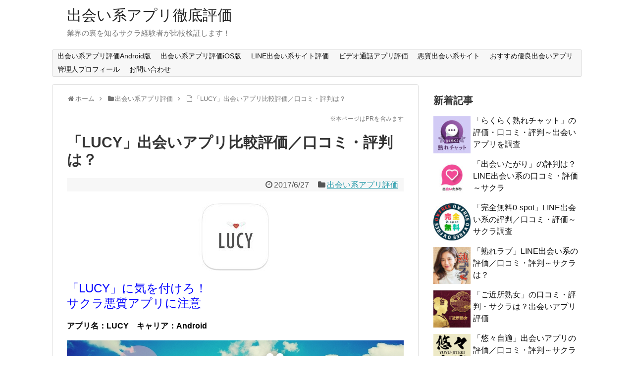

--- FILE ---
content_type: text/html; charset=UTF-8
request_url: https://deainoinfo.com/deai-review/lucy/
body_size: 21953
content:
<!DOCTYPE html>
<html dir="ltr" lang="ja">
<head>
<meta charset="UTF-8">
<meta name="viewport" content="width=device-width,initial-scale=1.0">
<link rel="alternate" type="application/rss+xml" title="出会い系アプリ徹底評価 RSS Feed" href="https://deainoinfo.com/feed/"/>
<link rel="pingback" href="https://deainoinfo.com/xmlrpc.php"/>
<title>「LUCY」出会いアプリ比較評価／口コミ・評判は？</title>
<meta name="description" content="「LUCY」出会いアプリの、比較評価／口コミ・評判を徹底的にリサーチ。真剣に恋人や友達を探せる優良なアプリか、悪質なサクラばかりのボッタクリ詐欺なのか、結論は？"/>
<meta name="robots" content="max-image-preview:large"/>
<meta name="author" content="管理人"/>
<meta name="google-site-verification" content="mocLpWmg6fPxcehJHd8FaUCsIupUpc7SWceAtp9cOao"/>
<meta name="msvalidate.01" content="D465DA9C13AA7D037F8A2525DB267E67"/>
<meta name="keywords" content="lucy,出会いアプリ,評判"/>
<link rel="canonical" href="https://deainoinfo.com/deai-review/lucy/"/>
<meta name="generator" content="All in One SEO (AIOSEO) 4.9.3"/>
<script data-wpfc-render="false">(function(){let events=["mousemove", "wheel", "scroll", "touchstart", "touchmove"];let fired=false;events.forEach(function(event){window.addEventListener(event, function(){if(fired===false){fired=true;setTimeout(function(){ (function(d,s){var f=d.getElementsByTagName(s)[0];j=d.createElement(s);j.setAttribute('src', 'https://www.googletagmanager.com/gtag/js?id=G-EKCG6HPDFJ');f.parentNode.insertBefore(j,f);})(document,'script'); }, 100);}},{once: true});});})();</script>
<script>window.dataLayer=window.dataLayer||[];
function gtag(){dataLayer.push(arguments);}
gtag('js', new Date());
gtag('config', 'G-EKCG6HPDFJ');</script>
<meta name="twitter:card" content="summary_large_image"/>
<meta name="twitter:site" content="@deainoinfo"/>
<meta name="twitter:title" content="「LUCY」出会いアプリ比較評価／口コミ・評判は？"/>
<meta name="twitter:description" content="「LUCY」出会いアプリの、比較評価／口コミ・評判を徹底的にリサーチ。真剣に恋人や友達を探せる優良なアプリか、悪質なサクラばかりのボッタクリ詐欺なのか、結論は？"/>
<meta name="twitter:image" content="https://deainoinfo.com/wp-content/uploads/2017/06/lucy-icon.jpg"/>
<script type="application/ld+json" class="aioseo-schema">{"@context":"https:\/\/schema.org","@graph":[{"@type":"Article","@id":"https:\/\/deainoinfo.com\/deai-review\/lucy\/#article","name":"\u300cLUCY\u300d\u51fa\u4f1a\u3044\u30a2\u30d7\u30ea\u6bd4\u8f03\u8a55\u4fa1\uff0f\u53e3\u30b3\u30df\u30fb\u8a55\u5224\u306f\uff1f","headline":"\u300cLUCY\u300d\u51fa\u4f1a\u3044\u30a2\u30d7\u30ea\u6bd4\u8f03\u8a55\u4fa1\uff0f\u53e3\u30b3\u30df\u30fb\u8a55\u5224\u306f\uff1f","author":{"@id":"https:\/\/deainoinfo.com\/author\/deaiinfo\/#author"},"publisher":{"@id":"https:\/\/deainoinfo.com\/#organization"},"image":{"@type":"ImageObject","url":"https:\/\/deainoinfo.com\/wp-content\/uploads\/2017\/06\/lucy-icon.jpg","width":300,"height":300,"caption":"LUCY\u306e\u30a2\u30a4\u30b3\u30f3"},"datePublished":"2017-06-27T17:28:43+09:00","dateModified":"2017-06-27T17:27:44+09:00","inLanguage":"ja","mainEntityOfPage":{"@id":"https:\/\/deainoinfo.com\/deai-review\/lucy\/#webpage"},"isPartOf":{"@id":"https:\/\/deainoinfo.com\/deai-review\/lucy\/#webpage"},"articleSection":"\u51fa\u4f1a\u3044\u7cfb\u30a2\u30d7\u30ea\u8a55\u4fa1"},{"@type":"BreadcrumbList","@id":"https:\/\/deainoinfo.com\/deai-review\/lucy\/#breadcrumblist","itemListElement":[{"@type":"ListItem","@id":"https:\/\/deainoinfo.com#listItem","position":1,"name":"\u30db\u30fc\u30e0","item":"https:\/\/deainoinfo.com","nextItem":{"@type":"ListItem","@id":"https:\/\/deainoinfo.com\/category\/deai-review\/#listItem","name":"\u51fa\u4f1a\u3044\u7cfb\u30a2\u30d7\u30ea\u8a55\u4fa1"}},{"@type":"ListItem","@id":"https:\/\/deainoinfo.com\/category\/deai-review\/#listItem","position":2,"name":"\u51fa\u4f1a\u3044\u7cfb\u30a2\u30d7\u30ea\u8a55\u4fa1","item":"https:\/\/deainoinfo.com\/category\/deai-review\/","nextItem":{"@type":"ListItem","@id":"https:\/\/deainoinfo.com\/deai-review\/lucy\/#listItem","name":"\u300cLUCY\u300d\u51fa\u4f1a\u3044\u30a2\u30d7\u30ea\u6bd4\u8f03\u8a55\u4fa1\uff0f\u53e3\u30b3\u30df\u30fb\u8a55\u5224\u306f\uff1f"},"previousItem":{"@type":"ListItem","@id":"https:\/\/deainoinfo.com#listItem","name":"\u30db\u30fc\u30e0"}},{"@type":"ListItem","@id":"https:\/\/deainoinfo.com\/deai-review\/lucy\/#listItem","position":3,"name":"\u300cLUCY\u300d\u51fa\u4f1a\u3044\u30a2\u30d7\u30ea\u6bd4\u8f03\u8a55\u4fa1\uff0f\u53e3\u30b3\u30df\u30fb\u8a55\u5224\u306f\uff1f","previousItem":{"@type":"ListItem","@id":"https:\/\/deainoinfo.com\/category\/deai-review\/#listItem","name":"\u51fa\u4f1a\u3044\u7cfb\u30a2\u30d7\u30ea\u8a55\u4fa1"}}]},{"@type":"Organization","@id":"https:\/\/deainoinfo.com\/#organization","name":"\u51fa\u4f1a\u3044\u7cfb\u30a2\u30d7\u30ea\u5fb9\u5e95\u8a55\u4fa1","description":"\u696d\u754c\u306e\u88cf\u3092\u77e5\u308b\u30b5\u30af\u30e9\u7d4c\u9a13\u8005\u304c\u6bd4\u8f03\u691c\u8a3c\u3057\u307e\u3059\uff01","url":"https:\/\/deainoinfo.com\/"},{"@type":"Person","@id":"https:\/\/deainoinfo.com\/author\/deaiinfo\/#author","url":"https:\/\/deainoinfo.com\/author\/deaiinfo\/","name":"\u7ba1\u7406\u4eba"},{"@type":"WebPage","@id":"https:\/\/deainoinfo.com\/deai-review\/lucy\/#webpage","url":"https:\/\/deainoinfo.com\/deai-review\/lucy\/","name":"\u300cLUCY\u300d\u51fa\u4f1a\u3044\u30a2\u30d7\u30ea\u6bd4\u8f03\u8a55\u4fa1\uff0f\u53e3\u30b3\u30df\u30fb\u8a55\u5224\u306f\uff1f","description":"\u300cLUCY\u300d\u51fa\u4f1a\u3044\u30a2\u30d7\u30ea\u306e\u3001\u6bd4\u8f03\u8a55\u4fa1\uff0f\u53e3\u30b3\u30df\u30fb\u8a55\u5224\u3092\u5fb9\u5e95\u7684\u306b\u30ea\u30b5\u30fc\u30c1\u3002\u771f\u5263\u306b\u604b\u4eba\u3084\u53cb\u9054\u3092\u63a2\u305b\u308b\u512a\u826f\u306a\u30a2\u30d7\u30ea\u304b\u3001\u60aa\u8cea\u306a\u30b5\u30af\u30e9\u3070\u304b\u308a\u306e\u30dc\u30c3\u30bf\u30af\u30ea\u8a50\u6b3a\u306a\u306e\u304b\u3001\u7d50\u8ad6\u306f\uff1f","inLanguage":"ja","isPartOf":{"@id":"https:\/\/deainoinfo.com\/#website"},"breadcrumb":{"@id":"https:\/\/deainoinfo.com\/deai-review\/lucy\/#breadcrumblist"},"author":{"@id":"https:\/\/deainoinfo.com\/author\/deaiinfo\/#author"},"creator":{"@id":"https:\/\/deainoinfo.com\/author\/deaiinfo\/#author"},"image":{"@type":"ImageObject","url":"https:\/\/deainoinfo.com\/wp-content\/uploads\/2017\/06\/lucy-icon.jpg","@id":"https:\/\/deainoinfo.com\/deai-review\/lucy\/#mainImage","width":300,"height":300,"caption":"LUCY\u306e\u30a2\u30a4\u30b3\u30f3"},"primaryImageOfPage":{"@id":"https:\/\/deainoinfo.com\/deai-review\/lucy\/#mainImage"},"datePublished":"2017-06-27T17:28:43+09:00","dateModified":"2017-06-27T17:27:44+09:00"},{"@type":"WebSite","@id":"https:\/\/deainoinfo.com\/#website","url":"https:\/\/deainoinfo.com\/","name":"\u51fa\u4f1a\u3044\u7cfb\u30a2\u30d7\u30ea\u5fb9\u5e95\u8a55\u4fa1","description":"\u696d\u754c\u306e\u88cf\u3092\u77e5\u308b\u30b5\u30af\u30e9\u7d4c\u9a13\u8005\u304c\u6bd4\u8f03\u691c\u8a3c\u3057\u307e\u3059\uff01","inLanguage":"ja","publisher":{"@id":"https:\/\/deainoinfo.com\/#organization"}}]}</script>
<link rel="alternate" type="application/rss+xml" title="出会い系アプリ徹底評価 &raquo; フィード" href="https://deainoinfo.com/feed/"/>
<link rel="alternate" type="application/rss+xml" title="出会い系アプリ徹底評価 &raquo; コメントフィード" href="https://deainoinfo.com/comments/feed/"/>
<link rel="alternate" type="application/rss+xml" title="出会い系アプリ徹底評価 &raquo; 「LUCY」出会いアプリ比較評価／口コミ・評判は？ のコメントのフィード" href="https://deainoinfo.com/deai-review/lucy/feed/"/>
<link rel="alternate" title="oEmbed (JSON)" type="application/json+oembed" href="https://deainoinfo.com/wp-json/oembed/1.0/embed?url=https%3A%2F%2Fdeainoinfo.com%2Fdeai-review%2Flucy%2F"/>
<link rel="alternate" title="oEmbed (XML)" type="text/xml+oembed" href="https://deainoinfo.com/wp-json/oembed/1.0/embed?url=https%3A%2F%2Fdeainoinfo.com%2Fdeai-review%2Flucy%2F&#038;format=xml"/>
<style id='wp-img-auto-sizes-contain-inline-css'>img:is([sizes=auto i],[sizes^="auto," i]){contain-intrinsic-size:3000px 1500px}</style>
<link rel="stylesheet" type="text/css" href="//deainoinfo.com/wp-content/cache/wpfc-minified/nm3rz4o/fcu8m.css" media="all"/>
<style id='extension-style-inline-css'>ul.snsp li.twitter-page a span{background-color:#55acee}ul.snsp li.facebook-page a span{background-color:#3b5998}ul.snsp li.google-plus-page a span{background-color:#dd4b39}ul.snsp li.instagram-page a span{background-color:#3f729b}ul.snsp li.hatebu-page a span{background-color:#008fde}ul.snsp li.pinterest-page a span{background-color:#cc2127}ul.snsp li.youtube-page a span{background-color:#e52d27}ul.snsp li.flickr-page a span{background-color:#1d1d1b}ul.snsp li.github-page a span{background-color:#24292e}ul.snsp li.line-page a span{background-color:#00c300}ul.snsp li.feedly-page a span{background-color:#87bd33}ul.snsp li.push7-page a span{background-color:#eeac00}ul.snsp li.rss-page a span{background-color:#fe9900}ul.snsp li a:hover{opacity:.7}#header .alignleft{margin-right:30px;max-width:none}@media screen and (max-width:639px){.article br{display:block}} #main .social-count{display:none}
.arrow-box{display:none}#sns-group-top .balloon-btn-set{width:auto}</style>
<style>@charset "UTF-8";
@charset "UTF-8";
@charset "UTF-8";
#breadcrumb{margin-bottom:0;}
.article .entry-title{margin-top:5px;}
.article h2{margin-top:20px;margin-right:0px;margin-bottom:0px;margin-left:0px;padding:0.5em 0 0.3em 0.5em;border:double 5px #FFFFFF;background-color:#f19ca7;font-size:22px;font-weight:bold;color:#FFFFFF;box-shadow:0 2px 5px #999;}
.article h3{margin-top:10px;margin-right:0px;margin-bottom:0px;margin-left:0px;padding:0.5em 0 0.3em 1em;border-bottom:1px dotted #f19ca7;border-left:10px solid #f19ca7;font-size:18px;font-weight:bold;color:#e95464;box-shadow:0 2px 5px #999;}
.related-entry-snippet{display:none;}
#breadcrumb{margin-bottom:0;}
.article .entry-title{margin-top:5px;}
.article h2{margin-top:20px;margin-right:0px;margin-bottom:0px;margin-left:0px;padding:0.5em 0 0.3em 0.5em;border:double 5px #FFFFFF;background-color:#f19ca7;font-size:22px;font-weight:bold;color:#FFFFFF;box-shadow:0 2px 5px #999;}
.article h3{margin-top:10px;margin-right:0px;margin-bottom:0px;margin-left:0px;padding:0.5em 0 0.3em 1em;border-bottom:1px dotted #f19ca7;border-left:10px solid #f19ca7;font-size:18px;font-weight:bold;color:#e95464;box-shadow:0 2px 5px #999;}</style>
<link rel="stylesheet" type="text/css" href="//deainoinfo.com/wp-content/cache/wpfc-minified/kztw7i4p/fcu8m.css" media="print"/>
<style id='wp-block-library-inline-css'>:root{--wp-block-synced-color:#7a00df;--wp-block-synced-color--rgb:122,0,223;--wp-bound-block-color:var(--wp-block-synced-color);--wp-editor-canvas-background:#ddd;--wp-admin-theme-color:#007cba;--wp-admin-theme-color--rgb:0,124,186;--wp-admin-theme-color-darker-10:#006ba1;--wp-admin-theme-color-darker-10--rgb:0,107,160.5;--wp-admin-theme-color-darker-20:#005a87;--wp-admin-theme-color-darker-20--rgb:0,90,135;--wp-admin-border-width-focus:2px}@media (min-resolution:192dpi){:root{--wp-admin-border-width-focus:1.5px}}.wp-element-button{cursor:pointer}:root .has-very-light-gray-background-color{background-color:#eee}:root .has-very-dark-gray-background-color{background-color:#313131}:root .has-very-light-gray-color{color:#eee}:root .has-very-dark-gray-color{color:#313131}:root .has-vivid-green-cyan-to-vivid-cyan-blue-gradient-background{background:linear-gradient(135deg,#00d084,#0693e3)}:root .has-purple-crush-gradient-background{background:linear-gradient(135deg,#34e2e4,#4721fb 50%,#ab1dfe)}:root .has-hazy-dawn-gradient-background{background:linear-gradient(135deg,#faaca8,#dad0ec)}:root .has-subdued-olive-gradient-background{background:linear-gradient(135deg,#fafae1,#67a671)}:root .has-atomic-cream-gradient-background{background:linear-gradient(135deg,#fdd79a,#004a59)}:root .has-nightshade-gradient-background{background:linear-gradient(135deg,#330968,#31cdcf)}:root .has-midnight-gradient-background{background:linear-gradient(135deg,#020381,#2874fc)}:root{--wp--preset--font-size--normal:16px;--wp--preset--font-size--huge:42px}.has-regular-font-size{font-size:1em}.has-larger-font-size{font-size:2.625em}.has-normal-font-size{font-size:var(--wp--preset--font-size--normal)}.has-huge-font-size{font-size:var(--wp--preset--font-size--huge)}.has-text-align-center{text-align:center}.has-text-align-left{text-align:left}.has-text-align-right{text-align:right}.has-fit-text{white-space:nowrap!important}#end-resizable-editor-section{display:none}.aligncenter{clear:both}.items-justified-left{justify-content:flex-start}.items-justified-center{justify-content:center}.items-justified-right{justify-content:flex-end}.items-justified-space-between{justify-content:space-between}.screen-reader-text{border:0;clip-path:inset(50%);height:1px;margin:-1px;overflow:hidden;padding:0;position:absolute;width:1px;word-wrap:normal!important}.screen-reader-text:focus{background-color:#ddd;clip-path:none;color:#444;display:block;font-size:1em;height:auto;left:5px;line-height:normal;padding:15px 23px 14px;text-decoration:none;top:5px;width:auto;z-index:100000}html :where(.has-border-color){border-style:solid}html :where([style*=border-top-color]){border-top-style:solid}html :where([style*=border-right-color]){border-right-style:solid}html :where([style*=border-bottom-color]){border-bottom-style:solid}html :where([style*=border-left-color]){border-left-style:solid}html :where([style*=border-width]){border-style:solid}html :where([style*=border-top-width]){border-top-style:solid}html :where([style*=border-right-width]){border-right-style:solid}html :where([style*=border-bottom-width]){border-bottom-style:solid}html :where([style*=border-left-width]){border-left-style:solid}html :where(img[class*=wp-image-]){height:auto;max-width:100%}:where(figure){margin:0 0 1em}html :where(.is-position-sticky){--wp-admin--admin-bar--position-offset:var(--wp-admin--admin-bar--height,0px)}@media screen and (max-width:600px){html :where(.is-position-sticky){--wp-admin--admin-bar--position-offset:0px}}</style><style id='global-styles-inline-css'>:root{--wp--preset--aspect-ratio--square:1;--wp--preset--aspect-ratio--4-3:4/3;--wp--preset--aspect-ratio--3-4:3/4;--wp--preset--aspect-ratio--3-2:3/2;--wp--preset--aspect-ratio--2-3:2/3;--wp--preset--aspect-ratio--16-9:16/9;--wp--preset--aspect-ratio--9-16:9/16;--wp--preset--color--black:#000000;--wp--preset--color--cyan-bluish-gray:#abb8c3;--wp--preset--color--white:#ffffff;--wp--preset--color--pale-pink:#f78da7;--wp--preset--color--vivid-red:#cf2e2e;--wp--preset--color--luminous-vivid-orange:#ff6900;--wp--preset--color--luminous-vivid-amber:#fcb900;--wp--preset--color--light-green-cyan:#7bdcb5;--wp--preset--color--vivid-green-cyan:#00d084;--wp--preset--color--pale-cyan-blue:#8ed1fc;--wp--preset--color--vivid-cyan-blue:#0693e3;--wp--preset--color--vivid-purple:#9b51e0;--wp--preset--gradient--vivid-cyan-blue-to-vivid-purple:linear-gradient(135deg,rgb(6,147,227) 0%,rgb(155,81,224) 100%);--wp--preset--gradient--light-green-cyan-to-vivid-green-cyan:linear-gradient(135deg,rgb(122,220,180) 0%,rgb(0,208,130) 100%);--wp--preset--gradient--luminous-vivid-amber-to-luminous-vivid-orange:linear-gradient(135deg,rgb(252,185,0) 0%,rgb(255,105,0) 100%);--wp--preset--gradient--luminous-vivid-orange-to-vivid-red:linear-gradient(135deg,rgb(255,105,0) 0%,rgb(207,46,46) 100%);--wp--preset--gradient--very-light-gray-to-cyan-bluish-gray:linear-gradient(135deg,rgb(238,238,238) 0%,rgb(169,184,195) 100%);--wp--preset--gradient--cool-to-warm-spectrum:linear-gradient(135deg,rgb(74,234,220) 0%,rgb(151,120,209) 20%,rgb(207,42,186) 40%,rgb(238,44,130) 60%,rgb(251,105,98) 80%,rgb(254,248,76) 100%);--wp--preset--gradient--blush-light-purple:linear-gradient(135deg,rgb(255,206,236) 0%,rgb(152,150,240) 100%);--wp--preset--gradient--blush-bordeaux:linear-gradient(135deg,rgb(254,205,165) 0%,rgb(254,45,45) 50%,rgb(107,0,62) 100%);--wp--preset--gradient--luminous-dusk:linear-gradient(135deg,rgb(255,203,112) 0%,rgb(199,81,192) 50%,rgb(65,88,208) 100%);--wp--preset--gradient--pale-ocean:linear-gradient(135deg,rgb(255,245,203) 0%,rgb(182,227,212) 50%,rgb(51,167,181) 100%);--wp--preset--gradient--electric-grass:linear-gradient(135deg,rgb(202,248,128) 0%,rgb(113,206,126) 100%);--wp--preset--gradient--midnight:linear-gradient(135deg,rgb(2,3,129) 0%,rgb(40,116,252) 100%);--wp--preset--font-size--small:13px;--wp--preset--font-size--medium:20px;--wp--preset--font-size--large:36px;--wp--preset--font-size--x-large:42px;--wp--preset--spacing--20:0.44rem;--wp--preset--spacing--30:0.67rem;--wp--preset--spacing--40:1rem;--wp--preset--spacing--50:1.5rem;--wp--preset--spacing--60:2.25rem;--wp--preset--spacing--70:3.38rem;--wp--preset--spacing--80:5.06rem;--wp--preset--shadow--natural:6px 6px 9px rgba(0, 0, 0, 0.2);--wp--preset--shadow--deep:12px 12px 50px rgba(0, 0, 0, 0.4);--wp--preset--shadow--sharp:6px 6px 0px rgba(0, 0, 0, 0.2);--wp--preset--shadow--outlined:6px 6px 0px -3px rgb(255, 255, 255), 6px 6px rgb(0, 0, 0);--wp--preset--shadow--crisp:6px 6px 0px rgb(0, 0, 0);}:where(.is-layout-flex){gap:0.5em;}:where(.is-layout-grid){gap:0.5em;}body .is-layout-flex{display:flex;}.is-layout-flex{flex-wrap:wrap;align-items:center;}.is-layout-flex > :is(*, div){margin:0;}body .is-layout-grid{display:grid;}.is-layout-grid > :is(*, div){margin:0;}:where(.wp-block-columns.is-layout-flex){gap:2em;}:where(.wp-block-columns.is-layout-grid){gap:2em;}:where(.wp-block-post-template.is-layout-flex){gap:1.25em;}:where(.wp-block-post-template.is-layout-grid){gap:1.25em;}.has-black-color{color:var(--wp--preset--color--black) !important;}.has-cyan-bluish-gray-color{color:var(--wp--preset--color--cyan-bluish-gray) !important;}.has-white-color{color:var(--wp--preset--color--white) !important;}.has-pale-pink-color{color:var(--wp--preset--color--pale-pink) !important;}.has-vivid-red-color{color:var(--wp--preset--color--vivid-red) !important;}.has-luminous-vivid-orange-color{color:var(--wp--preset--color--luminous-vivid-orange) !important;}.has-luminous-vivid-amber-color{color:var(--wp--preset--color--luminous-vivid-amber) !important;}.has-light-green-cyan-color{color:var(--wp--preset--color--light-green-cyan) !important;}.has-vivid-green-cyan-color{color:var(--wp--preset--color--vivid-green-cyan) !important;}.has-pale-cyan-blue-color{color:var(--wp--preset--color--pale-cyan-blue) !important;}.has-vivid-cyan-blue-color{color:var(--wp--preset--color--vivid-cyan-blue) !important;}.has-vivid-purple-color{color:var(--wp--preset--color--vivid-purple) !important;}.has-black-background-color{background-color:var(--wp--preset--color--black) !important;}.has-cyan-bluish-gray-background-color{background-color:var(--wp--preset--color--cyan-bluish-gray) !important;}.has-white-background-color{background-color:var(--wp--preset--color--white) !important;}.has-pale-pink-background-color{background-color:var(--wp--preset--color--pale-pink) !important;}.has-vivid-red-background-color{background-color:var(--wp--preset--color--vivid-red) !important;}.has-luminous-vivid-orange-background-color{background-color:var(--wp--preset--color--luminous-vivid-orange) !important;}.has-luminous-vivid-amber-background-color{background-color:var(--wp--preset--color--luminous-vivid-amber) !important;}.has-light-green-cyan-background-color{background-color:var(--wp--preset--color--light-green-cyan) !important;}.has-vivid-green-cyan-background-color{background-color:var(--wp--preset--color--vivid-green-cyan) !important;}.has-pale-cyan-blue-background-color{background-color:var(--wp--preset--color--pale-cyan-blue) !important;}.has-vivid-cyan-blue-background-color{background-color:var(--wp--preset--color--vivid-cyan-blue) !important;}.has-vivid-purple-background-color{background-color:var(--wp--preset--color--vivid-purple) !important;}.has-black-border-color{border-color:var(--wp--preset--color--black) !important;}.has-cyan-bluish-gray-border-color{border-color:var(--wp--preset--color--cyan-bluish-gray) !important;}.has-white-border-color{border-color:var(--wp--preset--color--white) !important;}.has-pale-pink-border-color{border-color:var(--wp--preset--color--pale-pink) !important;}.has-vivid-red-border-color{border-color:var(--wp--preset--color--vivid-red) !important;}.has-luminous-vivid-orange-border-color{border-color:var(--wp--preset--color--luminous-vivid-orange) !important;}.has-luminous-vivid-amber-border-color{border-color:var(--wp--preset--color--luminous-vivid-amber) !important;}.has-light-green-cyan-border-color{border-color:var(--wp--preset--color--light-green-cyan) !important;}.has-vivid-green-cyan-border-color{border-color:var(--wp--preset--color--vivid-green-cyan) !important;}.has-pale-cyan-blue-border-color{border-color:var(--wp--preset--color--pale-cyan-blue) !important;}.has-vivid-cyan-blue-border-color{border-color:var(--wp--preset--color--vivid-cyan-blue) !important;}.has-vivid-purple-border-color{border-color:var(--wp--preset--color--vivid-purple) !important;}.has-vivid-cyan-blue-to-vivid-purple-gradient-background{background:var(--wp--preset--gradient--vivid-cyan-blue-to-vivid-purple) !important;}.has-light-green-cyan-to-vivid-green-cyan-gradient-background{background:var(--wp--preset--gradient--light-green-cyan-to-vivid-green-cyan) !important;}.has-luminous-vivid-amber-to-luminous-vivid-orange-gradient-background{background:var(--wp--preset--gradient--luminous-vivid-amber-to-luminous-vivid-orange) !important;}.has-luminous-vivid-orange-to-vivid-red-gradient-background{background:var(--wp--preset--gradient--luminous-vivid-orange-to-vivid-red) !important;}.has-very-light-gray-to-cyan-bluish-gray-gradient-background{background:var(--wp--preset--gradient--very-light-gray-to-cyan-bluish-gray) !important;}.has-cool-to-warm-spectrum-gradient-background{background:var(--wp--preset--gradient--cool-to-warm-spectrum) !important;}.has-blush-light-purple-gradient-background{background:var(--wp--preset--gradient--blush-light-purple) !important;}.has-blush-bordeaux-gradient-background{background:var(--wp--preset--gradient--blush-bordeaux) !important;}.has-luminous-dusk-gradient-background{background:var(--wp--preset--gradient--luminous-dusk) !important;}.has-pale-ocean-gradient-background{background:var(--wp--preset--gradient--pale-ocean) !important;}.has-electric-grass-gradient-background{background:var(--wp--preset--gradient--electric-grass) !important;}.has-midnight-gradient-background{background:var(--wp--preset--gradient--midnight) !important;}.has-small-font-size{font-size:var(--wp--preset--font-size--small) !important;}.has-medium-font-size{font-size:var(--wp--preset--font-size--medium) !important;}.has-large-font-size{font-size:var(--wp--preset--font-size--large) !important;}.has-x-large-font-size{font-size:var(--wp--preset--font-size--x-large) !important;}</style>
<style id='classic-theme-styles-inline-css'>.wp-block-button__link{color:#fff;background-color:#32373c;border-radius:9999px;box-shadow:none;text-decoration:none;padding:calc(.667em + 2px) calc(1.333em + 2px);font-size:1.125em}.wp-block-file__button{background:#32373c;color:#fff;text-decoration:none}</style>
<style>.wpcf7 .screen-reader-response{position:absolute;overflow:hidden;clip:rect(1px, 1px, 1px, 1px);clip-path:inset(50%);height:1px;width:1px;margin:-1px;padding:0;border:0;word-wrap:normal !important;}
.wpcf7 .hidden-fields-container{display:none;}
.wpcf7 form .wpcf7-response-output{margin:2em 0.5em 1em;padding:0.2em 1em;border:2px solid #00a0d2;}
.wpcf7 form.init .wpcf7-response-output, .wpcf7 form.resetting .wpcf7-response-output, .wpcf7 form.submitting .wpcf7-response-output{display:none;}
.wpcf7 form.sent .wpcf7-response-output{border-color:#46b450;}
.wpcf7 form.failed .wpcf7-response-output, .wpcf7 form.aborted .wpcf7-response-output{border-color:#dc3232;}
.wpcf7 form.spam .wpcf7-response-output{border-color:#f56e28;}
.wpcf7 form.invalid .wpcf7-response-output, .wpcf7 form.unaccepted .wpcf7-response-output, .wpcf7 form.payment-required .wpcf7-response-output{border-color:#ffb900;}
.wpcf7-form-control-wrap{position:relative;}
.wpcf7-not-valid-tip{color:#dc3232;font-size:1em;font-weight:normal;display:block;}
.use-floating-validation-tip .wpcf7-not-valid-tip{position:relative;top:-2ex;left:1em;z-index:100;border:1px solid #dc3232;background:#fff;padding:.2em .8em;width:24em;}
.wpcf7-list-item{display:inline-block;margin:0 0 0 1em;}
.wpcf7-list-item-label::before, .wpcf7-list-item-label::after{content:" ";}
.wpcf7-spinner{visibility:hidden;display:inline-block;background-color:#23282d;opacity:0.75;width:24px;height:24px;border:none;border-radius:100%;padding:0;margin:0 24px;position:relative;}
form.submitting .wpcf7-spinner{visibility:visible;}
.wpcf7-spinner::before{content:'';position:absolute;background-color:#fbfbfc;top:4px;left:4px;width:6px;height:6px;border:none;border-radius:100%;transform-origin:8px 8px;animation-name:spin;animation-duration:1000ms;animation-timing-function:linear;animation-iteration-count:infinite;}
@media (prefers-reduced-motion: reduce) {
.wpcf7-spinner::before{animation-name:blink;animation-duration:2000ms;}
}
@keyframes spin {
from{transform:rotate(0deg);}
to{transform:rotate(360deg);}
}
@keyframes blink {
from{opacity:0;}
50%{opacity:1;}
to{opacity:0;}
}
.wpcf7 [inert]{opacity:0.5;}
.wpcf7 input[type="file"]{cursor:pointer;}
.wpcf7 input[type="file"]:disabled{cursor:default;}
.wpcf7 .wpcf7-submit:disabled{cursor:not-allowed;}
.wpcf7 input[type="url"],
.wpcf7 input[type="email"],
.wpcf7 input[type="tel"]{direction:ltr;}
.wpcf7-reflection > output{display:list-item;list-style:none;}
.wpcf7-reflection > output[hidden]{display:none;}#toc_container li,#toc_container ul{margin:0;padding:0}#toc_container.no_bullets li,#toc_container.no_bullets ul,#toc_container.no_bullets ul li,.toc_widget_list.no_bullets,.toc_widget_list.no_bullets li{background:0 0;list-style-type:none;list-style:none}#toc_container.have_bullets li{padding-left:12px}#toc_container ul ul{margin-left:1.5em}#toc_container{background:#f9f9f9;border:1px solid #aaa;padding:10px;margin-bottom:1em;width:auto;display:table;font-size:95%}#toc_container.toc_light_blue{background:#edf6ff}#toc_container.toc_white{background:#fff}#toc_container.toc_black{background:#000}#toc_container.toc_transparent{background:none transparent}#toc_container p.toc_title{text-align:center;font-weight:700;margin:0;padding:0}#toc_container.toc_black p.toc_title{color:#aaa}#toc_container span.toc_toggle{font-weight:400;font-size:90%}#toc_container p.toc_title+ul.toc_list{margin-top:1em}.toc_wrap_left{float:left;margin-right:10px}.toc_wrap_right{float:right;margin-left:10px}#toc_container a{text-decoration:none;text-shadow:none}#toc_container a:hover{text-decoration:underline}.toc_sitemap_posts_letter{font-size:1.5em;font-style:italic}body .extendedwopts-show{display:none;}
body .widgetopts-hide_title .widget-title{display:none;}
body .extendedwopts-md-right{text-align:right;}
body .extendedwopts-md-left{text-align:left;}
body .extendedwopts-md-center{text-align:center;}
body .extendedwopts-md-justify{text-align:justify;}
@media screen and (min-width:1181px){
body .extendedwopts-hide.extendedwopts-desktop{display:none !important;}
body .extendedwopts-show.extendedwopts-desktop{display:block;}
body .widget.clearfix-desktop{clear:both;}
}
@media screen and (max-width: 1024px) and (orientation: Portrait) {
body .extendedwopts-hide.extendedwopts-tablet{display:none !important;}
body .extendedwopts-show.extendedwopts-tablet{display:block;}
body .widget.clearfix-desktop{clear:none;}
body .widget.clearfix-tablet{clear:both;}
}
@media screen and (max-width: 1180px) and (orientation: landscape) {
body .extendedwopts-hide.extendedwopts-tablet{display:none !important;}
body .extendedwopts-show.extendedwopts-tablet{display:block;}
body .widget.clearfix-desktop{clear:none;}
body .widget.clearfix-tablet{clear:both;}
}
@media screen and (max-width: 767px) and (orientation: Portrait) {
body .extendedwopts-hide.extendedwopts-tablet:not(.extendedwopts-mobile){display:block !important;}
body .extendedwopts-show.extendedwopts-tablet:not(.extendedwopts-mobile){display:none !important;}
body .extendedwopts-hide.extendedwopts-mobile{display:none !important;}
body .extendedwopts-show.extendedwopts-mobile{display:block;}
body .widget.clearfix-desktop, body .widget.clearfix-tablet{clear:none;}
body .widget.clearfix-mobile{clear:both;}
}
@media screen and (max-width: 991px) and (orientation: landscape) {
body .extendedwopts-hide.extendedwopts-tablet:not(.extendedwopts-mobile){display:block !important;}
body .extendedwopts-show.extendedwopts-tablet:not(.extendedwopts-mobile){display:none !important;}
body .extendedwopts-hide.extendedwopts-mobile{display:none !important;}
body .extendedwopts-show.extendedwopts-mobile{display:block;}
body .widget.clearfix-desktop, body .widget.clearfix-tablet{clear:none;}
body .widget.clearfix-mobile{clear:both;}
}
.panel-cell-style:after{content:"";display:block;clear:both;position:relative;}</style>
<link rel='shortlink' href='https://deainoinfo.com/?p=3460'/>
<link rel="shortcut icon" type="image/x-icon" href="https://deainoinfo.com/wp-content/uploads/2017/02/ac24e807dfd5f2532b3a7676d578d4e0.png"/>
<script data-wpfc-render="false">var Wpfcll={s:[],osl:0,scroll:false,i:function(){Wpfcll.ss();window.addEventListener('load',function(){let observer=new MutationObserver(mutationRecords=>{Wpfcll.osl=Wpfcll.s.length;Wpfcll.ss();if(Wpfcll.s.length > Wpfcll.osl){Wpfcll.ls(false);}});observer.observe(document.getElementsByTagName("html")[0],{childList:true,attributes:true,subtree:true,attributeFilter:["src"],attributeOldValue:false,characterDataOldValue:false});Wpfcll.ls(true);});window.addEventListener('scroll',function(){Wpfcll.scroll=true;Wpfcll.ls(false);});window.addEventListener('resize',function(){Wpfcll.scroll=true;Wpfcll.ls(false);});window.addEventListener('click',function(){Wpfcll.scroll=true;Wpfcll.ls(false);});},c:function(e,pageload){var w=document.documentElement.clientHeight || body.clientHeight;var n=0;if(pageload){n=0;}else{n=(w > 800) ? 800:200;n=Wpfcll.scroll ? 800:n;}var er=e.getBoundingClientRect();var t=0;var p=e.parentNode ? e.parentNode:false;if(typeof p.getBoundingClientRect=="undefined"){var pr=false;}else{var pr=p.getBoundingClientRect();}if(er.x==0 && er.y==0){for(var i=0;i < 10;i++){if(p){if(pr.x==0 && pr.y==0){if(p.parentNode){p=p.parentNode;}if(typeof p.getBoundingClientRect=="undefined"){pr=false;}else{pr=p.getBoundingClientRect();}}else{t=pr.top;break;}}};}else{t=er.top;}if(w - t+n > 0){return true;}return false;},r:function(e,pageload){var s=this;var oc,ot;try{oc=e.getAttribute("data-wpfc-original-src");ot=e.getAttribute("data-wpfc-original-srcset");originalsizes=e.getAttribute("data-wpfc-original-sizes");if(s.c(e,pageload)){if(oc || ot){if(e.tagName=="DIV" || e.tagName=="A" || e.tagName=="SPAN"){e.style.backgroundImage="url("+oc+")";e.removeAttribute("data-wpfc-original-src");e.removeAttribute("data-wpfc-original-srcset");e.removeAttribute("onload");}else{if(oc){e.setAttribute('src',oc);}if(ot){e.setAttribute('srcset',ot);}if(originalsizes){e.setAttribute('sizes',originalsizes);}if(e.getAttribute("alt") && e.getAttribute("alt")=="blank"){e.removeAttribute("alt");}e.removeAttribute("data-wpfc-original-src");e.removeAttribute("data-wpfc-original-srcset");e.removeAttribute("data-wpfc-original-sizes");e.removeAttribute("onload");if(e.tagName=="IFRAME"){var y="https://www.youtube.com/embed/";if(navigator.userAgent.match(/\sEdge?\/\d/i)){e.setAttribute('src',e.getAttribute("src").replace(/.+\/templates\/youtube\.html\#/,y));}e.onload=function(){if(typeof window.jQuery !="undefined"){if(jQuery.fn.fitVids){jQuery(e).parent().fitVids({customSelector:"iframe[src]"});}}var s=e.getAttribute("src").match(/templates\/youtube\.html\#(.+)/);if(s){try{var i=e.contentDocument || e.contentWindow;if(i.location.href=="about:blank"){e.setAttribute('src',y+s[1]);}}catch(err){e.setAttribute('src',y+s[1]);}}}}}}else{if(e.tagName=="NOSCRIPT"){if(typeof window.jQuery !="undefined"){if(jQuery(e).attr("data-type")=="wpfc"){e.removeAttribute("data-type");jQuery(e).after(jQuery(e).text());}}}}}}catch(error){console.log(error);console.log("==>",e);}},ss:function(){var i=Array.prototype.slice.call(document.getElementsByTagName("img"));var f=Array.prototype.slice.call(document.getElementsByTagName("iframe"));var d=Array.prototype.slice.call(document.getElementsByTagName("div"));var a=Array.prototype.slice.call(document.getElementsByTagName("a"));var s=Array.prototype.slice.call(document.getElementsByTagName("span"));var n=Array.prototype.slice.call(document.getElementsByTagName("noscript"));this.s=i.concat(f).concat(d).concat(a).concat(s).concat(n);},ls:function(pageload){var s=this;[].forEach.call(s.s,function(e,index){s.r(e,pageload);});}};document.addEventListener('DOMContentLoaded',function(){wpfci();});function wpfci(){Wpfcll.i();}</script>
</head>
<body class="wp-singular post-template-default single single-post postid-3460 single-format-standard wp-theme-simplicity2 wp-child-theme-simplicity2-child categoryid-3" itemscope itemtype="https://schema.org/WebPage">
<div id="container">
<header itemscope itemtype="https://schema.org/WPHeader">
<div id="header" class="clearfix">
<div id="header-in">
<div id="h-top">
<div id="mobile-menu"> <a id="mobile-menu-toggle" href="#"><span class="fa fa-bars fa-2x"></span></a></div><div class="alignleft top-title-catchphrase">  <p id="site-title" itemscope itemtype="https://schema.org/Organization"> <a href="https://deainoinfo.com/">出会い系アプリ徹底評価</a></p>  <p id="site-description"> 業界の裏を知るサクラ経験者が比較検証します！</p></div><div class="alignright top-sns-follows"></div></div></div></div></header>
<nav itemscope itemtype="https://schema.org/SiteNavigationElement">
<div id="navi">
<div id="navi-in">
<div class="menu-%e3%83%88%e3%83%83%e3%83%97%e3%83%a1%e3%83%8b%e3%83%a5%e3%83%bc-container"><ul id="menu-%e3%83%88%e3%83%83%e3%83%97%e3%83%a1%e3%83%8b%e3%83%a5%e3%83%bc" class="menu"><li id="menu-item-19" class="menu-item menu-item-type-taxonomy menu-item-object-category current-post-ancestor current-menu-parent current-post-parent menu-item-19"><a href="https://deainoinfo.com/category/deai-review/">出会い系アプリ評価Android版</a></li> <li id="menu-item-6183" class="menu-item menu-item-type-taxonomy menu-item-object-category menu-item-6183"><a href="https://deainoinfo.com/category/deai-review-appstore/">出会い系アプリ評価iOS版</a></li> <li id="menu-item-39232" class="menu-item menu-item-type-taxonomy menu-item-object-category menu-item-39232"><a href="https://deainoinfo.com/category/deai-site-review/">LINE出会い系サイト評価</a></li> <li id="menu-item-25751" class="menu-item menu-item-type-taxonomy menu-item-object-category menu-item-25751"><a href="https://deainoinfo.com/category/livechat/">ビデオ通話アプリ評価</a></li> <li id="menu-item-55302" class="menu-item menu-item-type-taxonomy menu-item-object-category menu-item-55302"><a href="https://deainoinfo.com/category/akushitsu-site-review/">悪質出会い系サイト</a></li> <li id="menu-item-23184" class="menu-item menu-item-type-taxonomy menu-item-object-category menu-item-23184"><a href="https://deainoinfo.com/category/osusume/">おすすめ優良出会いアプリ</a></li> <li id="menu-item-18" class="menu-item menu-item-type-post_type menu-item-object-page menu-item-18"><a href="https://deainoinfo.com/profile/">管理人プロフィール</a></li> <li id="menu-item-16" class="menu-item menu-item-type-post_type menu-item-object-page menu-item-16"><a href="https://deainoinfo.com/contact/">お問い合わせ</a></li> </ul></div></div></div></nav>
<div id="body">
<div id="body-in" class="cf">
<main itemscope itemprop="mainContentOfPage">
<div id="main" itemscope itemtype="https://schema.org/Blog">
<div id="breadcrumb" class="breadcrumb breadcrumb-categor" itemscope itemtype="https://schema.org/BreadcrumbList"><div class="breadcrumb-home" itemscope itemtype="https://schema.org/ListItem" itemprop="itemListElement"><span class="fa fa-home fa-fw" aria-hidden="true"></span><a href="https://deainoinfo.com" itemprop="item"><span itemprop="name">ホーム</span></a><meta itemprop="position" content="1"/><span class="sp"><span class="fa fa-angle-right" aria-hidden="true"></span></span></div><div class="breadcrumb-item" itemscope itemtype="https://schema.org/ListItem" itemprop="itemListElement"><span class="fa fa-folder fa-fw" aria-hidden="true"></span><a href="https://deainoinfo.com/category/deai-review/" itemprop="item"><span itemprop="name">出会い系アプリ評価</span></a><meta itemprop="position" content="2"/></div><span class="sp"><span class="fa fa-angle-right" aria-hidden="true"></span></span><div class="breadcrumb-item"><span class="fa fa-file-o fa-fw" aria-hidden="true"></span>「LUCY」出会いアプリ比較評価／口コミ・評判は？</div></div><div id="post-3460" class="post-3460 post type-post status-publish format-standard has-post-thumbnail hentry category-deai-review">
<article class="article">
<div id="text-16" class="widget widget-over-articletitle widget_text">			<div class="textwidget"><p style="text-align: right;"><span style="font-size: 12px; color: #808080;">※本ページはPRを含みます</span></p></div></div><header>
<h1 class="entry-title">「LUCY」出会いアプリ比較評価／口コミ・評判は？</h1>
<p class="post-meta">
<span class="post-date"><span class="fa fa-clock-o fa-fw"></span><time class="entry-date date published updated" datetime="2017-06-27T17:28:43+09:00">2017/6/27</time></span>
<span class="category"><span class="fa fa-folder fa-fw"></span><a href="https://deainoinfo.com/category/deai-review/" rel="category tag">出会い系アプリ評価</a></span>
</p>
</header>
<div id="the-content" class="entry-content">
<p><img decoding="async" class="size-thumbnail wp-image-3464 aligncenter" src="https://deainoinfo.com/wp-content/uploads/2017/06/lucy-icon-150x150.jpg" alt="LUCYのアイコン" width="150" height="150" srcset="https://deainoinfo.com/wp-content/uploads/2017/06/lucy-icon-150x150.jpg 150w, https://deainoinfo.com/wp-content/uploads/2017/06/lucy-icon-100x100.jpg 100w, https://deainoinfo.com/wp-content/uploads/2017/06/lucy-icon.jpg 300w" sizes="(max-width: 150px) 100vw, 150px"/></p>
<p><span style="font-size: 24px; color: #0000ff;">「LUCY」に気を付けろ！<br />
サクラ悪質アプリに注意</span></p>
<p><span class="bold">アプリ名：LUCY　</span><span class="bold">キャリア：Android</span></p>
<p><img fetchpriority="high" decoding="async" class="alignnone size-full wp-image-3472" src="https://deainoinfo.com/wp-content/uploads/2017/06/lucy-top.jpg" alt="LUCYの評価" width="680" height="302" srcset="https://deainoinfo.com/wp-content/uploads/2017/06/lucy-top.jpg 680w, https://deainoinfo.com/wp-content/uploads/2017/06/lucy-top-300x133.jpg 300w, https://deainoinfo.com/wp-content/uploads/2017/06/lucy-top-320x142.jpg 320w" sizes="(max-width: 680px) 100vw, 680px"/></p>
<div id="widget-in-article" class="widgets"><div id="text-4" class="widget widget-in-article widget_text">			<div class="textwidget"><p><a class="btn btn-blue btn-l btn-hand-o-right" href="https://deainoinfo.com/osusume/">サクラがいない優良アプリRANKING</a></p></div></div></div><div id="toc_container" class="no_bullets"><p class="toc_title">目次</p><ul class="toc_list"><li><a href="#LUCY"><span class="toc_number toc_depth_1">1</span> LUCYで気軽に出会える？</a></li><li><a href="#LUCY-2"><span class="toc_number toc_depth_1">2</span> LUCYの口コミ・評判</a></li><li><a href="#LUCY-3"><span class="toc_number toc_depth_1">3</span> LUCYの料金システム</a></li><li><a href="#LUCY-4"><span class="toc_number toc_depth_1">4</span> LUCYの運営会社</a></li><li><a href="#LUCY-5"><span class="toc_number toc_depth_1">5</span> LUCY登録チェック！</a></li><li><a href="#LUCY-6"><span class="toc_number toc_depth_1">6</span> LUCYのサクラ満開～</a></li><li><a href="#LUCY-7"><span class="toc_number toc_depth_1">7</span> LUCYのサクラ紹介</a></li><li><a href="#LUCY-8"><span class="toc_number toc_depth_1">8</span> LUCYの利用規約</a></li><li><a href="#LUCY-9"><span class="toc_number toc_depth_1">9</span> LUCYを退会するには</a></li><li><a href="#LUCY-10"><span class="toc_number toc_depth_1">10</span> 結論：LUCYは出会い探せないアプリ</a></li></ul></div><h2><span id="LUCY">LUCYで気軽に出会える？</span></h2>
<p><span style="font-size: 24px;">それは無理！諦めた方がいい。</span></p>
<p>「LUCY」が、安全・安心、気軽に出会えるアプリだと思っていたら、それは大きな間違いだぞ。<span class="bold">利用料金はバカ高くて、サクラだらけの<b>悪質アプリ</b></span>、残念ながらそれが現実だ。</p>
<p><span class="bold">みんな、騙されてはいけない！</span></p>
<h2><span id="LUCY-2">LUCYの口コミ・評判</span></h2>
<p><img decoding="async" class="alignnone size-full wp-image-3463" src="https://deainoinfo.com/wp-content/uploads/2017/06/lucy-hyoka.jpg" alt="LUCYの評判" width="680" height="150" srcset="https://deainoinfo.com/wp-content/uploads/2017/06/lucy-hyoka.jpg 680w, https://deainoinfo.com/wp-content/uploads/2017/06/lucy-hyoka-300x66.jpg 300w, https://deainoinfo.com/wp-content/uploads/2017/06/lucy-hyoka-320x71.jpg 320w" sizes="(max-width: 680px) 100vw, 680px"/></p>
<p><span class="bold">【ユーザーレビュー】</span><br />
<span style="color: #0000ff;">・その日のうちに会えるなんて事も珍しくないのが良いですねｗ</span><br />
<span style="color: #0000ff;">・友達探し、恋人探し、遊び相手探しどの目的にも適してるんじゃないですかね</span><br />
<span style="color: #0000ff;">・盛り上がっちゃってその日のうちにご飯いってきました</span><br />
<span style="color: #0000ff;">・婚活の為に使っているんですが、すぐあえることもあってこういう展開を待っていました</span><br />
<span style="color: #0000ff;">・ここで知り合って仲良くなった人とこの前遊んできましたけど、すごく楽しかったですよ</span></p>
<p>「LUCY」の評価をチェックしてみると、殆どが最高の５つ星評価。ご飯に行った、遊んできた、その日に会えたなど、夢のような話ばかり。これが<span class="bold">本当に夢じゃなきゃいいんだが・・。</span></p>
<h2><span id="LUCY-3">LUCYの料金システム</span></h2>
<p><img onload="Wpfcll.r(this,true);" src="//wpfc.ml/b.gif" decoding="async" class="alignnone size-full wp-image-3462" data-wpfc-original-src="https://deainoinfo.com/wp-content/uploads/2017/06/lucy-gold.jpg" alt="LUCYの料金" width="680" height="398" data-wpfc-original-srcset="https://deainoinfo.com/wp-content/uploads/2017/06/lucy-gold.jpg 680w, https://deainoinfo.com/wp-content/uploads/2017/06/lucy-gold-300x176.jpg 300w, https://deainoinfo.com/wp-content/uploads/2017/06/lucy-gold-320x187.jpg 320w" data-wpfc-original-sizes="auto, (max-width: 680px) 100vw, 680px"/></p>
<p>「LUCY」の料金システムは、上記の通りだ。<span class="bold">１G＝12円との事</span>。</p>
<p>男性も女性も、メッセージ送信が22G。つまり<span class="bold-red">264円。げっ高い！</span>そこらの悪質アプリでも、だいたい200円が相場なのに・・。女性の<span class="bold">プロフ画像見るのも有料</span>って、何それ嫌すぎ！</p>
<h2><span id="LUCY-4">LUCYの運営会社</span></h2>
<p><img onload="Wpfcll.r(this,true);" src="//wpfc.ml/b.gif" decoding="async" class="alignnone size-full wp-image-3473" data-wpfc-original-src="https://deainoinfo.com/wp-content/uploads/2017/06/lucy-unei.jpg" alt="LUCYの運営" width="680" height="504" data-wpfc-original-srcset="https://deainoinfo.com/wp-content/uploads/2017/06/lucy-unei.jpg 680w, https://deainoinfo.com/wp-content/uploads/2017/06/lucy-unei-300x222.jpg 300w, https://deainoinfo.com/wp-content/uploads/2017/06/lucy-unei-320x237.jpg 320w" data-wpfc-original-sizes="auto, (max-width: 680px) 100vw, 680px"/></p>
<p>「LUCY」さん！頼むから、自分の会社名くらい掲載してくれよ～。何かそんなに後ろめたい事でもあるのか？<span class="bold">連絡先のメールアドレスが、ヤフーメール</span>ってどんな会社だよ(笑)</p>
<p>ついでに所在地も調べてみたんだが、<span class="bold">どー見てもフツーのアパートだぞｗ。</span>こんな場所で、出会いアプリの運営なんてやっているとは思えない。責任者の戸田さん、どーなってるの？</p>
<h2><span id="LUCY-5">LUCY登録チェック！</span></h2>
<p><img onload="Wpfcll.r(this,true);" src="//wpfc.ml/b.gif" decoding="async" class="alignnone size-full wp-image-3466" data-wpfc-original-src="https://deainoinfo.com/wp-content/uploads/2017/06/lucy-prof.jpg" alt="LUCYのプロフ" width="680" height="472" data-wpfc-original-srcset="https://deainoinfo.com/wp-content/uploads/2017/06/lucy-prof.jpg 680w, https://deainoinfo.com/wp-content/uploads/2017/06/lucy-prof-300x208.jpg 300w, https://deainoinfo.com/wp-content/uploads/2017/06/lucy-prof-320x222.jpg 320w" data-wpfc-original-sizes="auto, (max-width: 680px) 100vw, 680px"/></p>
<p>既に俺のカンが「LUCY」に赤信号を出しているわけだが(笑)、流石に一度も利用せずに、悪質アプリだと断言するのは気がひける。調査のため、プロフ登録してみる事にしたぞ。</p>
<p>サクラ調査が目的なので、<span class="bold">絶対モテそうにないキャラ設定で。</span>こんな怪しいアプリに一銭だって使いたくないから、こちらからメッセは一通も出さない！顔写真も当然載せないからな。</p>
<h2><span id="LUCY-6">LUCYのサクラ満開～</span></h2>
<p><img onload="Wpfcll.r(this,true);" src="//wpfc.ml/b.gif" decoding="async" class="alignnone size-full wp-image-3467" data-wpfc-original-src="https://deainoinfo.com/wp-content/uploads/2017/06/lucy-sakura.jpg" alt="LUCYのサクラ" width="680" height="978" data-wpfc-original-srcset="https://deainoinfo.com/wp-content/uploads/2017/06/lucy-sakura.jpg 680w, https://deainoinfo.com/wp-content/uploads/2017/06/lucy-sakura-209x300.jpg 209w, https://deainoinfo.com/wp-content/uploads/2017/06/lucy-sakura-320x460.jpg 320w" data-wpfc-original-sizes="auto, (max-width: 680px) 100vw, 680px"/></p>
<p>きたきた「LUCY」のサクラ達～。顔出しNG、身長140センチの俺でも、ここまでモテてしまう、このアプリって・・。<span class="bold">女性もメッセ送信有料だろ？</span>リアルな女性なわけないじゃん！</p>
<h2><span id="LUCY-7">LUCYのサクラ紹介</span></h2>
<p><span class="bold">べりーくりーむ／鈴華／坂本／Hazuki<br />
ひとみん／憂乃／ローズムーン<br />
NomuraReiko／レイカ／てぃら</span><br />
<span class="bold"><img onload="Wpfcll.r(this,true);" src="//wpfc.ml/b.gif" decoding="async" class="alignnone size-full wp-image-3468" data-wpfc-original-src="https://deainoinfo.com/wp-content/uploads/2017/06/lucy-sakura1.jpg" alt="LUCYのサクラ１" width="680" height="386" data-wpfc-original-srcset="https://deainoinfo.com/wp-content/uploads/2017/06/lucy-sakura1.jpg 680w, https://deainoinfo.com/wp-content/uploads/2017/06/lucy-sakura1-300x170.jpg 300w, https://deainoinfo.com/wp-content/uploads/2017/06/lucy-sakura1-320x182.jpg 320w" data-wpfc-original-sizes="auto, (max-width: 680px) 100vw, 680px"/><br />
</span></p>
<p>サクラ候補その１、べりーくりーむちゃん18歳。</p>
<p><span class="bold"><span style="font-weight: normal;">何を考えて、こんな名前にしたのか謎だ</span>。そりゃ18なら全員周りは年上だよなｗ</span>。こっちの声が聴きたいなら、そっちからラインIDを送って来いよ。今すぐタダで電話できるぞｗ</p>
<p><img onload="Wpfcll.r(this,true);" src="//wpfc.ml/b.gif" decoding="async" class="alignnone size-full wp-image-3469" data-wpfc-original-src="https://deainoinfo.com/wp-content/uploads/2017/06/lucy-sakura2.jpg" alt="LUCYのサクラ２" width="680" height="386" data-wpfc-original-srcset="https://deainoinfo.com/wp-content/uploads/2017/06/lucy-sakura2.jpg 680w, https://deainoinfo.com/wp-content/uploads/2017/06/lucy-sakura2-300x170.jpg 300w, https://deainoinfo.com/wp-content/uploads/2017/06/lucy-sakura2-320x182.jpg 320w" data-wpfc-original-sizes="auto, (max-width: 680px) 100vw, 680px"/></p>
<p>サクラ候補その２、レイカさん36歳。</p>
<p><span class="bold">自己紹介もメッセの内容も長いなあ(笑)</span>せめて連絡先の交換だけでも・・と言いながら、やっぱり自分からは送ってこないのなｗ都合のいいリッチな女性って、サクラの定番だよな！</p>
<p><img onload="Wpfcll.r(this,true);" src="//wpfc.ml/b.gif" decoding="async" class="alignnone size-full wp-image-3470" data-wpfc-original-src="https://deainoinfo.com/wp-content/uploads/2017/06/lucy-sakura3.jpg" alt="LUCYのサクラ３" width="2160" height="1224" data-wpfc-original-srcset="https://deainoinfo.com/wp-content/uploads/2017/06/lucy-sakura3.jpg 2160w, https://deainoinfo.com/wp-content/uploads/2017/06/lucy-sakura3-300x170.jpg 300w, https://deainoinfo.com/wp-content/uploads/2017/06/lucy-sakura3-768x435.jpg 768w, https://deainoinfo.com/wp-content/uploads/2017/06/lucy-sakura3-680x385.jpg 680w, https://deainoinfo.com/wp-content/uploads/2017/06/lucy-sakura3-320x181.jpg 320w" data-wpfc-original-sizes="auto, (max-width: 2160px) 100vw, 2160px"/></p>
<p>サクラ候補その３、憂乃さん31歳。</p>
<p><span class="bold"><b>この人、まだ絡んでいないのに</b>、俺の家に来ようとしているんですけど(笑)</span>万が一、リアルな女性だったとしても怖すぎるわ！目的がID交換なら、まずそちらから教えてくれってーの。</p>
<h2><span id="LUCY-8">LUCYの利用規約</span></h2>
<p>ますます疑惑が深まるばかりの「LUCY」、最後のチェックポイントは利用規約だ。実際の話、ここさえ見ておけば優良か悪質かは把握できる。規約はアプリの真実の鏡だからな。</p>
<p><img onload="Wpfcll.r(this,true);" src="//wpfc.ml/b.gif" decoding="async" class="alignnone size-full wp-image-3465" data-wpfc-original-src="https://deainoinfo.com/wp-content/uploads/2017/06/lucy-kiyaku.jpg" alt="LUCYの規約" width="680" height="338" data-wpfc-original-srcset="https://deainoinfo.com/wp-content/uploads/2017/06/lucy-kiyaku.jpg 680w, https://deainoinfo.com/wp-content/uploads/2017/06/lucy-kiyaku-300x149.jpg 300w, https://deainoinfo.com/wp-content/uploads/2017/06/lucy-kiyaku-320x159.jpg 320w" data-wpfc-original-sizes="auto, (max-width: 680px) 100vw, 680px"/></p>
<p><span style="color: #ff0000;"><b>・禁止行為～面識のない異性との出会いや交際等を希望し、交際などに誘導する行為</b><b><br />
</b></span></p>
<p>うわ～「LUCY」ひでえ！<span class="bold">面識のない異性と出会っちゃいけないの？</span>出会ってもいい異性は、面識のある人だけって、じゃ何のために金払って利用するの？知り合いなら直で話すわ！</p>
<h2><span id="LUCY-9">LUCYを退会するには</span></h2>
<p><img onload="Wpfcll.r(this,true);" src="//wpfc.ml/b.gif" decoding="async" class="alignnone size-full wp-image-3471" data-wpfc-original-src="https://deainoinfo.com/wp-content/uploads/2017/06/lucy-taikai.jpg" alt="LUCYの退会" width="680" height="426" data-wpfc-original-srcset="https://deainoinfo.com/wp-content/uploads/2017/06/lucy-taikai.jpg 680w, https://deainoinfo.com/wp-content/uploads/2017/06/lucy-taikai-300x188.jpg 300w, https://deainoinfo.com/wp-content/uploads/2017/06/lucy-taikai-320x200.jpg 320w" data-wpfc-original-sizes="auto, (max-width: 680px) 100vw, 680px"/></p>
<p>「LUCY」を退会する方法は、<span class="bold">マイページの右上にある歯車アイコン→ヘルプ→退会</span>の順に進んでいけば、上記の退会申請画面に入れるぞ。こんな悪質アプリ、今すぐ止めてしまおう！</p>
<h2><span id="LUCY-10">結論：LUCYは出会い探せないアプリ</span></h2>
<p><span style="color: #ff0000;">LUCY＝面識のある異性しか出会えない、サクラ満開アプリ。</span></p>
<p>優良ならぬ有料アプリの「LUCY」は、登録すればサクラしか寄ってこないわ、<span class="bold">面識のない異性との出会いは禁止</span>だわで全く良いとこ無し！こんなアプリに金使う奴の気が知れない。</p>
<p>こんな詐欺アプリに、<span style="font-size: 24px;">騙されちゃいかん！</span></p></div><footer>
<div id="text-5" class="widget widget-under-article widget_text">			<div class="textwidget"><h2>信頼のハッピーメールなら遊び相手から恋活まですべてOK。</h2> <p><img onload="Wpfcll.r(this,true);" src="//wpfc.ml/b.gif" decoding="async" data-wpfc-original-src="https://deainoinfo.com/wp-content/uploads/2025/02/happymail_680_0221.jpg" alt="ハッピーメール" width="680" height="347" class="aligncenter size-full wp-image-63206" data-wpfc-original-srcset="https://deainoinfo.com/wp-content/uploads/2025/02/happymail_680_0221.jpg 680w, https://deainoinfo.com/wp-content/uploads/2025/02/happymail_680_0221-300x153.jpg 300w, https://deainoinfo.com/wp-content/uploads/2025/02/happymail_680_0221-320x163.jpg 320w" data-wpfc-original-sizes="auto, (max-width: 680px) 100vw, 680px"/><br /> <span style="font-size: 24px;">ハッピーメール＝ダントツの知名度を誇る超優良マッチングアプリ</span></p> <p>ハッピーメールは、累計登録数3500万以上、<span style="color: #0000ff;">日本最大級の出会える優良恋愛コミュニティ</span>として定番のアプリだ。<span style="color: #0000ff;">もちろんサクラなんて絶対にいない</span>ので、自分も日頃からお世話になっている。</p> <p>24時間365日、有人＆自動管理によるユーザーサポートを実現しており、セキュリティも万全なので、安全・安心に利用できる。圧倒的な信頼度の高さが、ココのウリの一つだ。</p> <p><video src="https://deainoinfo.com/wp-content/uploads/2024/04/happy_movie05.mp4" autoplay loop controlslist="nodownload" playsinline muted></video></p> <p>街頭の看板や女性雑誌への積極的な露出が多いのも特徴で、日々新しい女性会員の獲得に余念が無い。出会い慣れしていないピュアな女の子も多いので、優しく対応してあげよう。</p> <p><span style="color: #ff0000;">1200円分の無料ポイントがもらえるので気軽に試してみよう。</span></p> <p><a href="https://deainoinfo.com/happymail-web/" rel="nofollow"><img onload="Wpfcll.r(this,true);" src="//wpfc.ml/b.gif" decoding="async" data-wpfc-original-src="https://deainoinfo.com/wp-content/uploads/2025/02/happymail_300_0221.jpg" alt="ハッピーメール" width="300" height="300" class="aligncenter size-full wp-image-63207" data-wpfc-original-srcset="https://deainoinfo.com/wp-content/uploads/2025/02/happymail_300_0221.jpg 300w, https://deainoinfo.com/wp-content/uploads/2025/02/happymail_300_0221-150x150.jpg 150w, https://deainoinfo.com/wp-content/uploads/2025/02/happymail_300_0221-100x100.jpg 100w" data-wpfc-original-sizes="auto, (max-width: 300px) 100vw, 300px"/></a></p> <p><a class="btn btn-blue btn-l btn-hand-o-right" href="https://deainoinfo.com/happymail-web/" rel="nofollow">ハッピーメール公式サイト</a></p> <hr /> <h2>華の会なら30代からの大人の関係がすぐに見つかる</h2> <p><img onload="Wpfcll.r(this,true);" src="//wpfc.ml/b.gif" decoding="async" data-wpfc-original-src="https://deainoinfo.com/wp-content/uploads/2025/07/hananokai_680.jpg" alt="華の会" width="680" height="356" class="aligncenter size-full wp-image-64836" data-wpfc-original-srcset="https://deainoinfo.com/wp-content/uploads/2025/07/hananokai_680.jpg 680w, https://deainoinfo.com/wp-content/uploads/2025/07/hananokai_680-300x157.jpg 300w, https://deainoinfo.com/wp-content/uploads/2025/07/hananokai_680-320x168.jpg 320w" data-wpfc-original-sizes="auto, (max-width: 680px) 100vw, 680px"/><br /> <span style="font-size: 24px;">華の会＝30代以上の大人の恋愛に特化したマッチングサービス</span></p> <p>華の会は、中高年世代こそがメインとなれるマッチングサイト。<span style="color: #0000ff;">30歳以上の落ち着いた大人世代が多く、50代以上の登録者が約半数！</span>同世代と出会える環境が整っているぞ。</p> <p>24時間365日体制での監視、公的に認められた身分証の提示を必要としているから、怪しい人はゼロ！クレジットカード情報なども悪意あるツールから保護しているから安心だ。</p> <p><img onload="Wpfcll.r(this,true);" src="//wpfc.ml/b.gif" decoding="async" data-wpfc-original-src="https://deainoinfo.com/wp-content/uploads/2025/07/hananokai_001.jpg" alt="華の会の年代比率" width="680" height="386" class="aligncenter size-full wp-image-64778" data-wpfc-original-srcset="https://deainoinfo.com/wp-content/uploads/2025/07/hananokai_001.jpg 680w, https://deainoinfo.com/wp-content/uploads/2025/07/hananokai_001-300x170.jpg 300w, https://deainoinfo.com/wp-content/uploads/2025/07/hananokai_001-320x182.jpg 320w" data-wpfc-original-sizes="auto, (max-width: 680px) 100vw, 680px"/></p> <p>出会いのポイントや成功率アップなどをコラム形式で紹介しているから、恋活・婚活のヒントも教えてくれるぞ。</p> <p><span style="color: #ff0000;">2000円分の無料ポイントがもらえるので気軽に試してみよう。</span></p> <p><a href="https://deainoinfo.com/hananokai/" rel="nofollow"><img onload="Wpfcll.r(this,true);" src="//wpfc.ml/b.gif" decoding="async" data-wpfc-original-src="https://deainoinfo.com/wp-content/uploads/2025/07/hananokai-300.jpg" alt="華の会" width="300" height="250" class="aligncenter size-full wp-image-64787"/></a></p> <p><a class="btn btn-blue btn-l btn-hand-o-right" href="https://deainoinfo.com/hananokai/" rel="nofollow">華の会公式サイト</a></p> <hr /> <h2>ワクワクメールなら近所の相手がすぐに見つかる。</h2> <p><img onload="Wpfcll.r(this,true);" src="//wpfc.ml/b.gif" decoding="async" data-wpfc-original-src="https://deainoinfo.com/wp-content/uploads/2025/02/wakuwaku5002.jpg" alt="ワクワクメール" width="680" height="345" class="aligncenter size-full wp-image-63076" data-wpfc-original-srcset="https://deainoinfo.com/wp-content/uploads/2025/02/wakuwaku5002.jpg 680w, https://deainoinfo.com/wp-content/uploads/2025/02/wakuwaku5002-300x152.jpg 300w, https://deainoinfo.com/wp-content/uploads/2025/02/wakuwaku5002-320x162.jpg 320w" data-wpfc-original-sizes="auto, (max-width: 680px) 100vw, 680px"/><br /> <span style="font-size: 24px;">ワクワクメール＝運営実績24年の地域密着型コミュニティ</span></p> <p>創業は2001年、近所の出会いを探せるサイトとして長年の実績があり、<span style="color: #0000ff;">日本有数の地域密着型コミュニティとして不動の地位を確立している。</span></p> <p>新規登録者は毎日1600人以上、書き込み数2万件以上、1日の閲覧数は約1000万PVもある優良サイトだ。</p> <p><video src="https://deainoinfo.com/wp-content/uploads/2023/06/wakuwaku_movie0001.mp4" autoplay loop controlslist="nodownload" playsinline muted></video></p> <p>街頭や女性雑誌での宣伝広告を徹底しているから、当然サクラなんてまったく必要ない。ワクワクメールなら、恋人や友達、エッチな関係まで、近所で自分の気に入った相手が見つかるぞ。</p> <p><span style="color: #ff0000;">1200円分の無料ポイントがもらえるので気軽に試してみよう。</span></p> <p><a href="https://deainoinfo.com/wakuwaku-new/" rel="nofollow"><img onload="Wpfcll.r(this,true);" src="//wpfc.ml/b.gif" decoding="async" data-wpfc-original-src="https://deainoinfo.com/wp-content/uploads/2025/02/wakuwaku5001.jpg" alt="ワクワクメール" width="300" height="291" class="aligncenter size-full wp-image-63072"/></a></p> <p><a class="btn btn-blue btn-l btn-hand-o-right" href="https://deainoinfo.com/wakuwaku-new/" rel="nofollow">ワクワクメール公式サイト</a></p> <hr /> <h2>デジカフェなら自分好みの出会いがすぐに見つかる。</h2> <p><img onload="Wpfcll.r(this,true);" src="//wpfc.ml/b.gif" decoding="async" data-wpfc-original-src="https://deainoinfo.com/wp-content/uploads/2025/07/digicafe680.jpg" alt="デジカフェ" width="680" height="361" class="aligncenter size-full wp-image-64971" data-wpfc-original-srcset="https://deainoinfo.com/wp-content/uploads/2025/07/digicafe680.jpg 680w, https://deainoinfo.com/wp-content/uploads/2025/07/digicafe680-300x159.jpg 300w, https://deainoinfo.com/wp-content/uploads/2025/07/digicafe680-320x170.jpg 320w" data-wpfc-original-sizes="auto, (max-width: 680px) 100vw, 680px"/><br /> <span style="font-size: 24px;">デジカフェ＝毎日3000組がマッチングする恋活サービス</span></p> <p><span style="color: #0000ff;">デジカフェは、創業24年、会員数10万人以上の老舗大型マッチングサイト。</span>異性とのコミュニケーションを楽しむことを第一に考えて運営されているぞ。</p> <p>人気の日記機能「デジログ」は男女ともに無料で利用が可能。趣味友、恋活など目的別のコンテンツや地域別掲示板を利用すれば、自分にあった出会いが必ず見つかる！</p> <p><img onload="Wpfcll.r(this,true);" src="//wpfc.ml/b.gif" decoding="async" class="aligncenter size-full wp-image-50748" data-wpfc-original-src="https://deainoinfo.com/wp-content/uploads/2023/03/digicafe002.jpg" alt="デジカフェ" width="680" height="447" data-wpfc-original-srcset="https://deainoinfo.com/wp-content/uploads/2023/03/digicafe002.jpg 680w, https://deainoinfo.com/wp-content/uploads/2023/03/digicafe002-300x197.jpg 300w, https://deainoinfo.com/wp-content/uploads/2023/03/digicafe002-320x210.jpg 320w" data-wpfc-original-sizes="auto, (max-width: 680px) 100vw, 680px"/></p> <p>大人の関係や大胆な発言には「ウラデジ」がオススメ。自由に使い分けできるからミスマッチを未然に防ぐことが可能。<span style="color: #0000ff;">大人の出会い探しができるのが男性にも嬉しい！</span></p> <p><span style="color: #ff0000;">1500円分の無料ポイントがもらえるので気軽に試してみよう。</span></p> <p><a href="https://deainoinfo.com/digidafe/" rel="nofollow"><img onload="Wpfcll.r(this,true);" src="//wpfc.ml/b.gif" decoding="async" data-wpfc-original-src="https://deainoinfo.com/wp-content/uploads/2026/01/digicafe300.jpg" alt="デジカフェ" width="300" height="283" class="aligncenter size-full wp-image-66640"/></a></p> <p><a class="btn btn-blue btn-l btn-hand-o-right" href="https://deainoinfo.com/digidafe/" rel="nofollow">デジカフェ公式サイト</a></p> <hr /></div></div><div id="text-15" class="widget widget-under-article widget_text">			<div class="textwidget"><table style="width: 100%; border-style: ridge;"> <tbody> <tr> <td><strong>この記事を書いた人：管理人ジャスティス正義(まさよし)</strong></p> <p>過去に出会い系サイトの運営会社で働き、サクラの仕事から管理職まで運営に深く関わった経験があるため、出会い系業界の裏事情に精通。</p> <p>しかし、知れば知るほどあまりにも酷い悪質出会い系業者の詐欺まがいの運営に憤慨する。</p> <p>過去の経歴に猛省しつつも、自分の経験と知識をいかして、悪質な出会い系業者に騙される人達をなんとか救いたいとこのサイトを開設。</p> <p>サクラや高額課金の罠を回避しつつ、本当に出会える優良なアプリ・サイトだけを推薦している。</p> <p style="text-align: right;"><a href="https://deainoinfo.com/profile/" target="_blank" rel="noopener">プロフィール</a></p> </td> </tr> </tbody> </table></div></div><div id="sns-group" class="sns-group sns-group-bottom">
<div class="sns-buttons sns-buttons-pc"> <ul class="snsb snsb-balloon clearfix"> <li class="balloon-btn twitter-balloon-btn"> <span class="balloon-btn-set"> <span class="arrow-box"> <a href="//twitter.com/search?q=https%3A%2F%2Fdeainoinfo.com%2Fdeai-review%2Flucy%2F" target="blank" class="arrow-box-link twitter-arrow-box-link" rel="nofollow"> <span class="social-count twitter-count"><span class="fa fa-comments"></span></span> </a> </span> <a href="https://twitter.com/intent/tweet?text=%E3%80%8CLUCY%E3%80%8D%E5%87%BA%E4%BC%9A%E3%81%84%E3%82%A2%E3%83%97%E3%83%AA%E6%AF%94%E8%BC%83%E8%A9%95%E4%BE%A1%EF%BC%8F%E5%8F%A3%E3%82%B3%E3%83%9F%E3%83%BB%E8%A9%95%E5%88%A4%E3%81%AF%EF%BC%9F&amp;url=https%3A%2F%2Fdeainoinfo.com%2Fdeai-review%2Flucy%2F" target="blank" class="balloon-btn-link twitter-balloon-btn-link" rel="nofollow"> <span class="icon-twitter"></span> </a> </span> </li> <li class="balloon-btn facebook-balloon-btn"> <span class="balloon-btn-set"> <span class="arrow-box"> <a href="//www.facebook.com/sharer/sharer.php?u=https://deainoinfo.com/deai-review/lucy/&amp;t=%E3%80%8CLUCY%E3%80%8D%E5%87%BA%E4%BC%9A%E3%81%84%E3%82%A2%E3%83%97%E3%83%AA%E6%AF%94%E8%BC%83%E8%A9%95%E4%BE%A1%EF%BC%8F%E5%8F%A3%E3%82%B3%E3%83%9F%E3%83%BB%E8%A9%95%E5%88%A4%E3%81%AF%EF%BC%9F" target="blank" class="arrow-box-link facebook-arrow-box-link" rel="nofollow"> <span class="social-count facebook-count"><span class="fa fa-spinner fa-pulse"></span></span> </a> </span> <a href="//www.facebook.com/sharer/sharer.php?u=https://deainoinfo.com/deai-review/lucy/&amp;t=%E3%80%8CLUCY%E3%80%8D%E5%87%BA%E4%BC%9A%E3%81%84%E3%82%A2%E3%83%97%E3%83%AA%E6%AF%94%E8%BC%83%E8%A9%95%E4%BE%A1%EF%BC%8F%E5%8F%A3%E3%82%B3%E3%83%9F%E3%83%BB%E8%A9%95%E5%88%A4%E3%81%AF%EF%BC%9F" target="blank" class="balloon-btn-link facebook-balloon-btn-link" rel="nofollow"> <span class="icon-facebook"></span> </a> </span> </li> <li class="balloon-btn line-balloon-btn"> <span class="balloon-btn-set"> <span class="arrow-box"> <a href="//timeline.line.me/social-plugin/share?url=https%3A%2F%2Fdeainoinfo.com%2Fdeai-review%2Flucy%2F" target="blank" class="arrow-box-link line-arrow-box-link" rel="nofollow"> LINE! </a> </span> <a href="//timeline.line.me/social-plugin/share?url=https%3A%2F%2Fdeainoinfo.com%2Fdeai-review%2Flucy%2F" target="blank" class="balloon-btn-link line-balloon-btn-link" rel="nofollow"> <span class="icon-line"></span> </a> </span> </li> </ul></div></div><p class="footer-post-meta">
<span class="post-tag"></span>
<span class="post-author vcard author"><span class="fa fa-user fa-fw"></span><span class="fn"><a href="https://deainoinfo.com/author/deaiinfo/">管理人</a>
</span></span>
</p>
</footer>
</article></div><div id="under-entry-body">
<aside id="related-entries">
<h2>関連記事</h2>
<article class="related-entry cf">
<div class="related-entry-thumb"> <a href="https://deainoinfo.com/deai-review/lalatalk/" title="「LaLa talk(ララトーク)」出会いアプリ評価／評判"> <img onload="Wpfcll.r(this,true);" src="//wpfc.ml/b.gif" width="100" height="100" data-wpfc-original-src="https://deainoinfo.com/wp-content/uploads/2019/04/lalatalk-icon-100x100.jpg" class="related-entry-thumb-image wp-post-image" alt="blank" decoding="async" data-wpfc-original-srcset="https://deainoinfo.com/wp-content/uploads/2019/04/lalatalk-icon-100x100.jpg 100w, https://deainoinfo.com/wp-content/uploads/2019/04/lalatalk-icon.jpg 150w" data-wpfc-original-sizes="auto, (max-width: 100px) 100vw, 100px"/> </a></div><div class="related-entry-content"> <header> <h3 class="related-entry-title"> <a href="https://deainoinfo.com/deai-review/lalatalk/" class="related-entry-title-link" title="「LaLa talk(ララトーク)」出会いアプリ評価／評判"> 「LaLa talk(ララトーク)」出会いアプリ評価／評判 </a></h3> </header> <p class="related-entry-snippet"> 「LaLa talk(ララトーク)」 サクラ悪質アプリに要注意 アプリ名：LaLa talk(ララトーク)　OS：アンドロイ...</p> <footer> <p class="related-entry-read"><a href="https://deainoinfo.com/deai-review/lalatalk/">記事を読む</a></p> </footer></div></article>      <article class="related-entry cf">
<div class="related-entry-thumb"> <a href="https://deainoinfo.com/deai-review/lemon/" title="「LEMON(レモン)」アプリ評価・評判／口コミ・サクラは？"> <img onload="Wpfcll.r(this,true);" src="//wpfc.ml/b.gif" width="100" height="100" data-wpfc-original-src="https://deainoinfo.com/wp-content/uploads/2019/08/lemon5000-100x100.jpg" class="related-entry-thumb-image wp-post-image" alt="blank" decoding="async" data-wpfc-original-srcset="https://deainoinfo.com/wp-content/uploads/2019/08/lemon5000-100x100.jpg 100w, https://deainoinfo.com/wp-content/uploads/2019/08/lemon5000.jpg 150w" data-wpfc-original-sizes="auto, (max-width: 100px) 100vw, 100px"/> </a></div><div class="related-entry-content"> <header> <h3 class="related-entry-title"> <a href="https://deainoinfo.com/deai-review/lemon/" class="related-entry-title-link" title="「LEMON(レモン)」アプリ評価・評判／口コミ・サクラは？"> 「LEMON(レモン)」アプリ評価・評判／口コミ・サクラは？ </a></h3> </header> <p class="related-entry-snippet"> 「LEMON(レモン)」要注意 出会いリスク大の危険アプリ！ アプリ名：LEMON(レモン)　OS：アンドロイド、iOS ...</p> <footer> <p class="related-entry-read"><a href="https://deainoinfo.com/deai-review/lemon/">記事を読む</a></p> </footer></div></article>      <article class="related-entry cf">
<div class="related-entry-thumb"> <a href="https://deainoinfo.com/deai-review/showacircle/" title="「昭和サークル」出会いアプリの評判／口コミ・評価～サクラは？"> <img onload="Wpfcll.r(this,true);" src="//wpfc.ml/b.gif" width="100" height="100" data-wpfc-original-src="https://deainoinfo.com/wp-content/uploads/2023/08/syowaciecle-icon-100x100.jpg" class="related-entry-thumb-image wp-post-image" alt="blank" decoding="async" data-wpfc-original-srcset="https://deainoinfo.com/wp-content/uploads/2023/08/syowaciecle-icon-100x100.jpg 100w, https://deainoinfo.com/wp-content/uploads/2023/08/syowaciecle-icon.jpg 150w" data-wpfc-original-sizes="auto, (max-width: 100px) 100vw, 100px"/> </a></div><div class="related-entry-content"> <header> <h3 class="related-entry-title"> <a href="https://deainoinfo.com/deai-review/showacircle/" class="related-entry-title-link" title="「昭和サークル」出会いアプリの評判／口コミ・評価～サクラは？"> 「昭和サークル」出会いアプリの評判／口コミ・評価～サクラは？ </a></h3> </header> <p class="related-entry-snippet"> 「昭和サークル」に注意 サクラ偽出会い系はNG！ アプリ名：昭和サークル　OS：iOS・アンドロイド 昭和サークル...</p> <footer> <p class="related-entry-read"><a href="https://deainoinfo.com/deai-review/showacircle/">記事を読む</a></p> </footer></div></article>      <article class="related-entry cf">
<div class="related-entry-thumb"> <a href="https://deainoinfo.com/deai-review/juxy/" title="「JUXY」出会いアプリ評価／口コミ・評判～サクラ調査"> <img onload="Wpfcll.r(this,true);" src="//wpfc.ml/b.gif" width="100" height="100" data-wpfc-original-src="https://deainoinfo.com/wp-content/uploads/2021/11/juxy-icon-100x100.jpg" class="related-entry-thumb-image wp-post-image" alt="blank" decoding="async" data-wpfc-original-srcset="https://deainoinfo.com/wp-content/uploads/2021/11/juxy-icon-100x100.jpg 100w, https://deainoinfo.com/wp-content/uploads/2021/11/juxy-icon.jpg 150w" data-wpfc-original-sizes="auto, (max-width: 100px) 100vw, 100px"/> </a></div><div class="related-entry-content"> <header> <h3 class="related-entry-title"> <a href="https://deainoinfo.com/deai-review/juxy/" class="related-entry-title-link" title="「JUXY」出会いアプリ評価／口コミ・評判～サクラ調査"> 「JUXY」出会いアプリ評価／口コミ・評判～サクラ調査 </a></h3> </header> <p class="related-entry-snippet"> 「JUXY」じゃ会えない サクラ運営偽出会い系 アプリ名：JUXY　OS：アンドロイド JUXYで婚活・恋活できる...</p> <footer> <p class="related-entry-read"><a href="https://deainoinfo.com/deai-review/juxy/">記事を読む</a></p> </footer></div></article>      <article class="related-entry cf">
<div class="related-entry-thumb"> <a href="https://deainoinfo.com/deai-review/lovetalk/" title="「ラブトーク」出会いアプリ評価／口コミ・評判～サクラ"> <img onload="Wpfcll.r(this,true);" src="//wpfc.ml/b.gif" width="100" height="100" data-wpfc-original-src="https://deainoinfo.com/wp-content/uploads/2022/05/lovetalk-icon-100x100.jpg" class="related-entry-thumb-image wp-post-image" alt="blank" decoding="async" data-wpfc-original-srcset="https://deainoinfo.com/wp-content/uploads/2022/05/lovetalk-icon-100x100.jpg 100w, https://deainoinfo.com/wp-content/uploads/2022/05/lovetalk-icon.jpg 150w" data-wpfc-original-sizes="auto, (max-width: 100px) 100vw, 100px"/> </a></div><div class="related-entry-content"> <header> <h3 class="related-entry-title"> <a href="https://deainoinfo.com/deai-review/lovetalk/" class="related-entry-title-link" title="「ラブトーク」出会いアプリ評価／口コミ・評判～サクラ"> 「ラブトーク」出会いアプリ評価／口コミ・評判～サクラ </a></h3> </header> <p class="related-entry-snippet"> 「ラブトーク」偽出会い系 会えないサクラアプリはNG アプリ名：ラブトーク　OS：アンドロイド ラブトークでマッチ...</p> <footer> <p class="related-entry-read"><a href="https://deainoinfo.com/deai-review/lovetalk/">記事を読む</a></p> </footer></div></article>  
<br style="clear:both;">      </aside>
<div class="navigation">
<div id="prev-next" class="clearfix">
<a href="https://deainoinfo.com/deai-review/niimura/" title="「にいむら」出会いアプリの比較評価～口コミ・評判を調査" id="prev" class="clearfix">
<div id="prev-title"><span class="fa fa-arrow-left pull-left"></span></div><img onload="Wpfcll.r(this,true);" src="//wpfc.ml/b.gif" width="100" height="100" data-wpfc-original-src="https://deainoinfo.com/wp-content/uploads/2017/06/nimura-icon-100x100.jpg" class="attachment-thumb100 size-thumb100 wp-post-image" alt="blank" decoding="async" data-wpfc-original-srcset="https://deainoinfo.com/wp-content/uploads/2017/06/nimura-icon-100x100.jpg 100w, https://deainoinfo.com/wp-content/uploads/2017/06/nimura-icon-150x150.jpg 150w, https://deainoinfo.com/wp-content/uploads/2017/06/nimura-icon.jpg 300w" data-wpfc-original-sizes="auto, (max-width: 100px) 100vw, 100px"/>
<p>「にいむら」出会いアプリの比較評価～口コミ・評判を調査</p></a><a href="https://deainoinfo.com/deai-review/matchlove/" title="「マッチ・ラブ」出会いアプリ評価／口コミ・評判を比較調査" id="next" class="clearfix">
<div id="next-title"><span class="fa fa-arrow-right pull-left"></span></div><img onload="Wpfcll.r(this,true);" src="//wpfc.ml/b.gif" width="100" height="100" data-wpfc-original-src="https://deainoinfo.com/wp-content/uploads/2017/06/matchlove-icon-100x100.jpg" class="attachment-thumb100 size-thumb100 wp-post-image" alt="blank" decoding="async" data-wpfc-original-srcset="https://deainoinfo.com/wp-content/uploads/2017/06/matchlove-icon-100x100.jpg 100w, https://deainoinfo.com/wp-content/uploads/2017/06/matchlove-icon-150x150.jpg 150w, https://deainoinfo.com/wp-content/uploads/2017/06/matchlove-icon.jpg 300w" data-wpfc-original-sizes="auto, (max-width: 100px) 100vw, 100px"/>
<p>「マッチ・ラブ」出会いアプリ評価／口コミ・評判を比較調査</p></a></div></div></div></div></main>
<div id="sidebar" class="sidebar nwa" role="complementary">
<div id="sidebar-widget">
<aside id="new_entries-2" class="widget widget_new_entries"><h3 class="widget_title sidebar_widget_title">新着記事</h3><ul class="new-entrys">
<li class="new-entry"> <div class="new-entry-thumb"> <a href="https://deainoinfo.com/deai-review/rakurakuchat/" class="new-entry-image" title="「らくらく熟れチャット」の評価・口コミ・評判～出会いアプリを調査"><img onload="Wpfcll.r(this,true);" src="//wpfc.ml/b.gif" width="100" height="100" data-wpfc-original-src="https://deainoinfo.com/wp-content/uploads/2026/01/rakuraku-icon-100x100.jpg" class="attachment-thumb100 size-thumb100 wp-post-image" alt="blank" decoding="async" data-wpfc-original-srcset="https://deainoinfo.com/wp-content/uploads/2026/01/rakuraku-icon-100x100.jpg 100w, https://deainoinfo.com/wp-content/uploads/2026/01/rakuraku-icon.jpg 150w" data-wpfc-original-sizes="auto, (max-width: 100px) 100vw, 100px"/></a></div><div class="new-entry-content"> <a href="https://deainoinfo.com/deai-review/rakurakuchat/" class="new-entry-title" title="「らくらく熟れチャット」の評価・口コミ・評判～出会いアプリを調査">「らくらく熟れチャット」の評価・口コミ・評判～出会いアプリを調査</a></div></li>
<li class="new-entry"> <div class="new-entry-thumb"> <a href="https://deainoinfo.com/deai-site-review/deaitagari/" class="new-entry-image" title="「出会いたがり」の評判は？LINE出会い系の口コミ・評価～サクラ"><img onload="Wpfcll.r(this,true);" src="//wpfc.ml/b.gif" width="100" height="100" data-wpfc-original-src="https://deainoinfo.com/wp-content/uploads/2026/01/deaitagari-icon-100x100.jpg" class="attachment-thumb100 size-thumb100 wp-post-image" alt="blank" decoding="async" data-wpfc-original-srcset="https://deainoinfo.com/wp-content/uploads/2026/01/deaitagari-icon-100x100.jpg 100w, https://deainoinfo.com/wp-content/uploads/2026/01/deaitagari-icon.jpg 150w" data-wpfc-original-sizes="auto, (max-width: 100px) 100vw, 100px"/></a></div><div class="new-entry-content"> <a href="https://deainoinfo.com/deai-site-review/deaitagari/" class="new-entry-title" title="「出会いたがり」の評判は？LINE出会い系の口コミ・評価～サクラ">「出会いたがり」の評判は？LINE出会い系の口コミ・評価～サクラ</a></div></li>
<li class="new-entry"> <div class="new-entry-thumb"> <a href="https://deainoinfo.com/deai-site-review/0spot/" class="new-entry-image" title="「完全無料0-spot」LINE出会い系の評判／口コミ・評価～サクラ調査"><img onload="Wpfcll.r(this,true);" src="//wpfc.ml/b.gif" width="100" height="100" data-wpfc-original-src="https://deainoinfo.com/wp-content/uploads/2026/01/0spot-icon-100x100.jpg" class="attachment-thumb100 size-thumb100 wp-post-image" alt="blank" decoding="async" data-wpfc-original-srcset="https://deainoinfo.com/wp-content/uploads/2026/01/0spot-icon-100x100.jpg 100w, https://deainoinfo.com/wp-content/uploads/2026/01/0spot-icon.jpg 150w" data-wpfc-original-sizes="auto, (max-width: 100px) 100vw, 100px"/></a></div><div class="new-entry-content"> <a href="https://deainoinfo.com/deai-site-review/0spot/" class="new-entry-title" title="「完全無料0-spot」LINE出会い系の評判／口コミ・評価～サクラ調査">「完全無料0-spot」LINE出会い系の評判／口コミ・評価～サクラ調査</a></div></li>
<li class="new-entry"> <div class="new-entry-thumb"> <a href="https://deainoinfo.com/deai-site-review/urelove/" class="new-entry-image" title="「熟れラブ」LINE出会い系の評価／口コミ・評判～サクラは？"><img onload="Wpfcll.r(this,true);" src="//wpfc.ml/b.gif" width="100" height="100" data-wpfc-original-src="https://deainoinfo.com/wp-content/uploads/2026/01/urelove-icon-100x100.jpg" class="attachment-thumb100 size-thumb100 wp-post-image" alt="blank" decoding="async" data-wpfc-original-srcset="https://deainoinfo.com/wp-content/uploads/2026/01/urelove-icon-100x100.jpg 100w, https://deainoinfo.com/wp-content/uploads/2026/01/urelove-icon.jpg 150w" data-wpfc-original-sizes="auto, (max-width: 100px) 100vw, 100px"/></a></div><div class="new-entry-content"> <a href="https://deainoinfo.com/deai-site-review/urelove/" class="new-entry-title" title="「熟れラブ」LINE出会い系の評価／口コミ・評判～サクラは？">「熟れラブ」LINE出会い系の評価／口コミ・評判～サクラは？</a></div></li>
<li class="new-entry"> <div class="new-entry-thumb"> <a href="https://deainoinfo.com/deai-review/gokinjojukujo/" class="new-entry-image" title="「ご近所熟女」の口コミ・評判・サクラは？出会いアプリ評価"><img onload="Wpfcll.r(this,true);" src="//wpfc.ml/b.gif" width="100" height="100" data-wpfc-original-src="https://deainoinfo.com/wp-content/uploads/2026/01/gokinjyoj-icon-100x100.jpg" class="attachment-thumb100 size-thumb100 wp-post-image" alt="blank" decoding="async" data-wpfc-original-srcset="https://deainoinfo.com/wp-content/uploads/2026/01/gokinjyoj-icon-100x100.jpg 100w, https://deainoinfo.com/wp-content/uploads/2026/01/gokinjyoj-icon.jpg 150w" data-wpfc-original-sizes="auto, (max-width: 100px) 100vw, 100px"/></a></div><div class="new-entry-content"> <a href="https://deainoinfo.com/deai-review/gokinjojukujo/" class="new-entry-title" title="「ご近所熟女」の口コミ・評判・サクラは？出会いアプリ評価">「ご近所熟女」の口コミ・評判・サクラは？出会いアプリ評価</a></div></li>
<li class="new-entry"> <div class="new-entry-thumb"> <a href="https://deainoinfo.com/deai-review/yuyujiteki/" class="new-entry-image" title="「悠々自適」出会いアプリの評価／口コミ・評判～サクラ"><img onload="Wpfcll.r(this,true);" src="//wpfc.ml/b.gif" width="100" height="100" data-wpfc-original-src="https://deainoinfo.com/wp-content/uploads/2026/01/yuyu-icon-100x100.jpg" class="attachment-thumb100 size-thumb100 wp-post-image" alt="blank" decoding="async" data-wpfc-original-srcset="https://deainoinfo.com/wp-content/uploads/2026/01/yuyu-icon-100x100.jpg 100w, https://deainoinfo.com/wp-content/uploads/2026/01/yuyu-icon.jpg 150w" data-wpfc-original-sizes="auto, (max-width: 100px) 100vw, 100px"/></a></div><div class="new-entry-content"> <a href="https://deainoinfo.com/deai-review/yuyujiteki/" class="new-entry-title" title="「悠々自適」出会いアプリの評価／口コミ・評判～サクラ">「悠々自適」出会いアプリの評価／口コミ・評判～サクラ</a></div></li>
<li class="new-entry"> <div class="new-entry-thumb"> <a href="https://deainoinfo.com/deai-review/jtalkmatch/" class="new-entry-image" title="「熟年トークマッチ」の評価・口コミ・評判～出会いアプリを調査"><img onload="Wpfcll.r(this,true);" src="//wpfc.ml/b.gif" width="100" height="100" data-wpfc-original-src="https://deainoinfo.com/wp-content/uploads/2026/01/jtalkmatch-icon-100x100.jpg" class="attachment-thumb100 size-thumb100 wp-post-image" alt="blank" decoding="async" data-wpfc-original-srcset="https://deainoinfo.com/wp-content/uploads/2026/01/jtalkmatch-icon-100x100.jpg 100w, https://deainoinfo.com/wp-content/uploads/2026/01/jtalkmatch-icon.jpg 150w" data-wpfc-original-sizes="auto, (max-width: 100px) 100vw, 100px"/></a></div><div class="new-entry-content"> <a href="https://deainoinfo.com/deai-review/jtalkmatch/" class="new-entry-title" title="「熟年トークマッチ」の評価・口コミ・評判～出会いアプリを調査">「熟年トークマッチ」の評価・口コミ・評判～出会いアプリを調査</a></div></li>
<li class="new-entry"> <div class="new-entry-thumb"> <a href="https://deainoinfo.com/deai-review/move/" class="new-entry-image" title="「近場ムーブ」の口コミ・評判・サクラは？出会いアプリ評価"><img onload="Wpfcll.r(this,true);" src="//wpfc.ml/b.gif" width="100" height="100" data-wpfc-original-src="https://deainoinfo.com/wp-content/uploads/2026/01/move-icon-100x100.jpg" class="attachment-thumb100 size-thumb100 wp-post-image" alt="blank" decoding="async" data-wpfc-original-srcset="https://deainoinfo.com/wp-content/uploads/2026/01/move-icon-100x100.jpg 100w, https://deainoinfo.com/wp-content/uploads/2026/01/move-icon.jpg 150w" data-wpfc-original-sizes="auto, (max-width: 100px) 100vw, 100px"/></a></div><div class="new-entry-content"> <a href="https://deainoinfo.com/deai-review/move/" class="new-entry-title" title="「近場ムーブ」の口コミ・評判・サクラは？出会いアプリ評価">「近場ムーブ」の口コミ・評判・サクラは？出会いアプリ評価</a></div></li>
<li class="new-entry"> <div class="new-entry-thumb"> <a href="https://deainoinfo.com/deai-review/oiharu/" class="new-entry-image" title="「老春」出会いアプリの評価／口コミ・評判～サクラ"><img onload="Wpfcll.r(this,true);" src="//wpfc.ml/b.gif" width="100" height="100" data-wpfc-original-src="https://deainoinfo.com/wp-content/uploads/2025/12/oiharu-icon-100x100.jpg" class="attachment-thumb100 size-thumb100 wp-post-image" alt="blank" decoding="async" data-wpfc-original-srcset="https://deainoinfo.com/wp-content/uploads/2025/12/oiharu-icon-100x100.jpg 100w, https://deainoinfo.com/wp-content/uploads/2025/12/oiharu-icon.jpg 150w" data-wpfc-original-sizes="auto, (max-width: 100px) 100vw, 100px"/></a></div><div class="new-entry-content"> <a href="https://deainoinfo.com/deai-review/oiharu/" class="new-entry-title" title="「老春」出会いアプリの評価／口コミ・評判～サクラ">「老春」出会いアプリの評価／口コミ・評判～サクラ</a></div></li>
<li class="new-entry"> <div class="new-entry-thumb"> <a href="https://deainoinfo.com/deai-review/jkzukan/" class="new-entry-image" title="「熟女図鑑」の評価・口コミ・評判～出会いアプリを調査"><img onload="Wpfcll.r(this,true);" src="//wpfc.ml/b.gif" width="100" height="100" data-wpfc-original-src="https://deainoinfo.com/wp-content/uploads/2025/12/zukan-icon-100x100.jpg" class="attachment-thumb100 size-thumb100 wp-post-image" alt="blank" decoding="async" data-wpfc-original-srcset="https://deainoinfo.com/wp-content/uploads/2025/12/zukan-icon-100x100.jpg 100w, https://deainoinfo.com/wp-content/uploads/2025/12/zukan-icon.jpg 150w" data-wpfc-original-sizes="auto, (max-width: 100px) 100vw, 100px"/></a></div><div class="new-entry-content"> <a href="https://deainoinfo.com/deai-review/jkzukan/" class="new-entry-title" title="「熟女図鑑」の評価・口コミ・評判～出会いアプリを調査">「熟女図鑑」の評価・口コミ・評判～出会いアプリを調査</a></div></li>
</ul>
<div class="clear"></div></aside>      <aside id="search-2" class="widget widget_search"><form method="get" id="searchform" action="https://deainoinfo.com/">
<input type="text" placeholder="ブログ内を検索" name="s" id="s">
<input type="submit" id="searchsubmit" value="">
</form></aside><aside id="categories-2" class="widget widget_categories"><h3 class="widget_title sidebar_widget_title">カテゴリー</h3>
<ul>
<li class="cat-item cat-item-10"><a href="https://deainoinfo.com/category/deai-site-review/">LINE出会い系サイト評価</a> </li>
<li class="cat-item cat-item-8"><a href="https://deainoinfo.com/category/osusume/">おすすめ優良出会いアプリ</a> </li>
<li class="cat-item cat-item-9"><a href="https://deainoinfo.com/category/livechat/">ビデオ通話アプリ評価</a> </li>
<li class="cat-item cat-item-3"><a href="https://deainoinfo.com/category/deai-review/">出会い系アプリ評価</a> </li>
<li class="cat-item cat-item-6"><a href="https://deainoinfo.com/category/deai-review-appstore/">出会い系アプリ評価iOS版</a> </li>
<li class="cat-item cat-item-13"><a href="https://deainoinfo.com/category/akushitsu-site-review/">悪質出会い系サイト</a> </li>
</ul>
</aside><aside id="archives-2" class="widget widget_archive"><h3 class="widget_title sidebar_widget_title">アーカイブ</h3>		<label class="screen-reader-text" for="archives-dropdown-2">アーカイブ</label>
<select id="archives-dropdown-2" name="archive-dropdown">
<option value="">月を選択</option>
<option value='https://deainoinfo.com/2026/01/'> 2026年1月 </option>
<option value='https://deainoinfo.com/2025/12/'> 2025年12月 </option>
<option value='https://deainoinfo.com/2025/11/'> 2025年11月 </option>
<option value='https://deainoinfo.com/2025/10/'> 2025年10月 </option>
<option value='https://deainoinfo.com/2025/09/'> 2025年9月 </option>
<option value='https://deainoinfo.com/2025/08/'> 2025年8月 </option>
<option value='https://deainoinfo.com/2025/07/'> 2025年7月 </option>
<option value='https://deainoinfo.com/2025/06/'> 2025年6月 </option>
<option value='https://deainoinfo.com/2025/05/'> 2025年5月 </option>
<option value='https://deainoinfo.com/2025/04/'> 2025年4月 </option>
<option value='https://deainoinfo.com/2025/03/'> 2025年3月 </option>
<option value='https://deainoinfo.com/2025/02/'> 2025年2月 </option>
<option value='https://deainoinfo.com/2025/01/'> 2025年1月 </option>
<option value='https://deainoinfo.com/2024/12/'> 2024年12月 </option>
<option value='https://deainoinfo.com/2024/11/'> 2024年11月 </option>
<option value='https://deainoinfo.com/2024/10/'> 2024年10月 </option>
<option value='https://deainoinfo.com/2024/09/'> 2024年9月 </option>
<option value='https://deainoinfo.com/2024/08/'> 2024年8月 </option>
<option value='https://deainoinfo.com/2024/07/'> 2024年7月 </option>
<option value='https://deainoinfo.com/2024/06/'> 2024年6月 </option>
<option value='https://deainoinfo.com/2024/05/'> 2024年5月 </option>
<option value='https://deainoinfo.com/2024/04/'> 2024年4月 </option>
<option value='https://deainoinfo.com/2024/03/'> 2024年3月 </option>
<option value='https://deainoinfo.com/2024/02/'> 2024年2月 </option>
<option value='https://deainoinfo.com/2024/01/'> 2024年1月 </option>
<option value='https://deainoinfo.com/2023/12/'> 2023年12月 </option>
<option value='https://deainoinfo.com/2023/11/'> 2023年11月 </option>
<option value='https://deainoinfo.com/2023/10/'> 2023年10月 </option>
<option value='https://deainoinfo.com/2023/09/'> 2023年9月 </option>
<option value='https://deainoinfo.com/2023/08/'> 2023年8月 </option>
<option value='https://deainoinfo.com/2023/07/'> 2023年7月 </option>
<option value='https://deainoinfo.com/2023/06/'> 2023年6月 </option>
<option value='https://deainoinfo.com/2023/05/'> 2023年5月 </option>
<option value='https://deainoinfo.com/2023/04/'> 2023年4月 </option>
<option value='https://deainoinfo.com/2023/03/'> 2023年3月 </option>
<option value='https://deainoinfo.com/2023/02/'> 2023年2月 </option>
<option value='https://deainoinfo.com/2023/01/'> 2023年1月 </option>
<option value='https://deainoinfo.com/2022/12/'> 2022年12月 </option>
<option value='https://deainoinfo.com/2022/11/'> 2022年11月 </option>
<option value='https://deainoinfo.com/2022/10/'> 2022年10月 </option>
<option value='https://deainoinfo.com/2022/09/'> 2022年9月 </option>
<option value='https://deainoinfo.com/2022/08/'> 2022年8月 </option>
<option value='https://deainoinfo.com/2022/07/'> 2022年7月 </option>
<option value='https://deainoinfo.com/2022/06/'> 2022年6月 </option>
<option value='https://deainoinfo.com/2022/05/'> 2022年5月 </option>
<option value='https://deainoinfo.com/2022/04/'> 2022年4月 </option>
<option value='https://deainoinfo.com/2022/03/'> 2022年3月 </option>
<option value='https://deainoinfo.com/2022/02/'> 2022年2月 </option>
<option value='https://deainoinfo.com/2022/01/'> 2022年1月 </option>
<option value='https://deainoinfo.com/2021/12/'> 2021年12月 </option>
<option value='https://deainoinfo.com/2021/11/'> 2021年11月 </option>
<option value='https://deainoinfo.com/2021/10/'> 2021年10月 </option>
<option value='https://deainoinfo.com/2021/09/'> 2021年9月 </option>
<option value='https://deainoinfo.com/2021/08/'> 2021年8月 </option>
<option value='https://deainoinfo.com/2021/07/'> 2021年7月 </option>
<option value='https://deainoinfo.com/2021/06/'> 2021年6月 </option>
<option value='https://deainoinfo.com/2021/05/'> 2021年5月 </option>
<option value='https://deainoinfo.com/2021/04/'> 2021年4月 </option>
<option value='https://deainoinfo.com/2021/03/'> 2021年3月 </option>
<option value='https://deainoinfo.com/2021/02/'> 2021年2月 </option>
<option value='https://deainoinfo.com/2021/01/'> 2021年1月 </option>
<option value='https://deainoinfo.com/2020/12/'> 2020年12月 </option>
<option value='https://deainoinfo.com/2020/11/'> 2020年11月 </option>
<option value='https://deainoinfo.com/2020/10/'> 2020年10月 </option>
<option value='https://deainoinfo.com/2020/09/'> 2020年9月 </option>
<option value='https://deainoinfo.com/2020/08/'> 2020年8月 </option>
<option value='https://deainoinfo.com/2020/07/'> 2020年7月 </option>
<option value='https://deainoinfo.com/2020/06/'> 2020年6月 </option>
<option value='https://deainoinfo.com/2020/05/'> 2020年5月 </option>
<option value='https://deainoinfo.com/2020/04/'> 2020年4月 </option>
<option value='https://deainoinfo.com/2020/03/'> 2020年3月 </option>
<option value='https://deainoinfo.com/2020/02/'> 2020年2月 </option>
<option value='https://deainoinfo.com/2020/01/'> 2020年1月 </option>
<option value='https://deainoinfo.com/2019/12/'> 2019年12月 </option>
<option value='https://deainoinfo.com/2019/11/'> 2019年11月 </option>
<option value='https://deainoinfo.com/2019/10/'> 2019年10月 </option>
<option value='https://deainoinfo.com/2019/09/'> 2019年9月 </option>
<option value='https://deainoinfo.com/2019/08/'> 2019年8月 </option>
<option value='https://deainoinfo.com/2019/07/'> 2019年7月 </option>
<option value='https://deainoinfo.com/2019/06/'> 2019年6月 </option>
<option value='https://deainoinfo.com/2019/05/'> 2019年5月 </option>
<option value='https://deainoinfo.com/2019/04/'> 2019年4月 </option>
<option value='https://deainoinfo.com/2019/03/'> 2019年3月 </option>
<option value='https://deainoinfo.com/2019/02/'> 2019年2月 </option>
<option value='https://deainoinfo.com/2019/01/'> 2019年1月 </option>
<option value='https://deainoinfo.com/2018/12/'> 2018年12月 </option>
<option value='https://deainoinfo.com/2018/11/'> 2018年11月 </option>
<option value='https://deainoinfo.com/2018/10/'> 2018年10月 </option>
<option value='https://deainoinfo.com/2018/09/'> 2018年9月 </option>
<option value='https://deainoinfo.com/2018/08/'> 2018年8月 </option>
<option value='https://deainoinfo.com/2018/07/'> 2018年7月 </option>
<option value='https://deainoinfo.com/2018/06/'> 2018年6月 </option>
<option value='https://deainoinfo.com/2018/05/'> 2018年5月 </option>
<option value='https://deainoinfo.com/2018/04/'> 2018年4月 </option>
<option value='https://deainoinfo.com/2018/03/'> 2018年3月 </option>
<option value='https://deainoinfo.com/2018/02/'> 2018年2月 </option>
<option value='https://deainoinfo.com/2018/01/'> 2018年1月 </option>
<option value='https://deainoinfo.com/2017/12/'> 2017年12月 </option>
<option value='https://deainoinfo.com/2017/11/'> 2017年11月 </option>
<option value='https://deainoinfo.com/2017/10/'> 2017年10月 </option>
<option value='https://deainoinfo.com/2017/09/'> 2017年9月 </option>
<option value='https://deainoinfo.com/2017/08/'> 2017年8月 </option>
<option value='https://deainoinfo.com/2017/07/'> 2017年7月 </option>
<option value='https://deainoinfo.com/2017/06/'> 2017年6月 </option>
<option value='https://deainoinfo.com/2017/05/'> 2017年5月 </option>
<option value='https://deainoinfo.com/2017/04/'> 2017年4月 </option>
<option value='https://deainoinfo.com/2017/03/'> 2017年3月 </option>
<option value='https://deainoinfo.com/2017/02/'> 2017年2月 </option>
</select>
</aside><aside id="text-2" class="widget widget_text">			<div class="textwidget"><p><a href="https://deainoinfo.com/privacypolicy/">プライバシーポリシー</a></p> <p><a href="https://deainoinfo.com/info/">運営者情報</a></p> <p><a href="https://deainoinfo.com/sitemap/">サイトマップ</a></p> <p>出会い系サイト関連の法律・条例</p> <p><a href="https://www.npa.go.jp/policy_area/no_cp/deai/">出会い系サイト規制法の解説（警察庁HP）</a></p> <p><a href="https://elaws.e-gov.go.jp/document?lawid=415AC0000000083">インターネット異性紹介事業を利用して児童を誘引する行為の規制等に関する法律（e-Gov電子政府HP）</a></p> <p><a href="https://www.keishicho.metro.tokyo.lg.jp/kurashi/higai/kodomo/inkoj.html">「淫行」処罰規定（警視庁HP）</a></p></div></aside></div></div></div></div><footer itemscope itemtype="https://schema.org/WPFooter">
<div id="footer" class="main-footer">
<div id="footer-in">
<div class="clear"></div><div id="copyright" class="wrapper">
<div class="credit"> &copy; <a href="https://deainoinfo.com">出会い系アプリ徹底評価</a>.</div></div></div></div></footer>
<div id="page-top"> <a id="move-page-top"><span class="fa fa-angle-double-up fa-2x"></span></a></div></div><script data-wpfc-render="false">(function(){let events=["mousemove", "wheel", "scroll", "touchstart", "touchmove"];let fired=false;events.forEach(function(event){window.addEventListener(event, function(){if(fired===false){fired=true;setTimeout(function(){ (function(d,s){var f=d.getElementsByTagName(s)[0];j=d.createElement(s);j.setAttribute('type', 'text/javascript');j.setAttribute('src', 'https://deainoinfo.com/wp-content/plugins/contact-form-7/includes/swv/js/index.js?ver=6.1.4&amp;fver=20251226122302');j.setAttribute('id', 'swv-js');f.parentNode.insertBefore(j,f);})(document,'script'); }, 200);}},{once: true});});})();</script>
<script data-wpfc-render="false">(function(){let events=["mousemove", "wheel", "scroll", "touchstart", "touchmove"];let fired=false;events.forEach(function(event){window.addEventListener(event, function(){if(fired===false){fired=true;setTimeout(function(){ (function(d,s){var f=d.getElementsByTagName(s)[0];j=d.createElement(s);j.setAttribute('type', 'text/javascript');j.setAttribute('src', 'https://deainoinfo.com/wp-content/plugins/contact-form-7/includes/js/index.js?ver=6.1.4&amp;fver=20251226122302');j.setAttribute('id', 'contact-form-7-js');f.parentNode.insertBefore(j,f);})(document,'script'); }, 300);}},{once: true});});})();</script>
<script data-wpfc-render="false">(function(){let events=["mousemove", "wheel", "scroll", "touchstart", "touchmove"];let fired=false;events.forEach(function(event){window.addEventListener(event, function(){if(fired===false){fired=true;setTimeout(function(){ (function(d,s){var f=d.getElementsByTagName(s)[0];j=d.createElement(s);j.setAttribute('type', 'text/javascript');j.setAttribute('src', 'https://deainoinfo.com/wp-content/plugins/table-of-contents-plus/front.min.js?ver=2411.1&amp;fver=20241123111001');j.setAttribute('id', 'toc-front-js');f.parentNode.insertBefore(j,f);})(document,'script'); }, 400);}},{once: true});});})();</script>
<script>(function(){
var f=document.querySelectorAll(".video-click");
for (var i=0; i < f.length; ++i){
f[i].onclick=function (){
var iframe=this.getAttribute("data-iframe");
this.parentElement.innerHTML='<div class="video">' + iframe + '</div>';
}}
})();</script>
<script id="simplicity-js-js-extra">var social_count_config={"permalink":"https://deainoinfo.com/deai-review/lucy/","rss2_url":"https://deainoinfo.com/feed/","theme_url":"https://deainoinfo.com/wp-content/themes/simplicity2","all_sns_share_btns_visible":"1","all_share_count_visible":"","twitter_btn_visible":"1","twitter_count_visible":"","facebook_btn_visible":"1","google_plus_btn_visible":"","hatena_btn_visible":"","pocket_btn_visible":"","feedly_btn_visible":"","push7_btn_visible":"","push7_app_no":null,"facebook_count_visible":null,"facebook_count":"0"};
//# sourceURL=simplicity-js-js-extra</script>
<script id="contact-form-7-js-before">var wpcf7={
"api": {
"root": "https:\/\/deainoinfo.com\/wp-json\/",
"namespace": "contact-form-7\/v1"
}};
//# sourceURL=contact-form-7-js-before</script>
<script id="toc-front-js-extra">var tocplus={"smooth_scroll":"1","visibility_show":"\u8868\u793a","visibility_hide":"\u975e\u8868\u793a","visibility_hide_by_default":"1","width":"Auto"};
//# sourceURL=toc-front-js-extra</script>
<script src='//deainoinfo.com/wp-content/cache/wpfc-minified/f2fhgft5/fcu8m.js'></script>
<script>(( dropdownId)=> {
const dropdown=document.getElementById(dropdownId);
function onSelectChange(){
setTimeout(()=> {
if('escape'===dropdown.dataset.lastkey){
return;
}
if(dropdown.value){
document.location.href=dropdown.value;
}}, 250);
}
function onKeyUp(event){
if('Escape'===event.key){
dropdown.dataset.lastkey='escape';
}else{
delete dropdown.dataset.lastkey;
}}
function onClick(){
delete dropdown.dataset.lastkey;
}
dropdown.addEventListener('keyup', onKeyUp);
dropdown.addEventListener('click', onClick);
dropdown.addEventListener('change', onSelectChange);
})("archives-dropdown-2");
//# sourceURL=WP_Widget_Archives%3A%3Awidget</script>
<script type="speculationrules">{"prefetch":[{"source":"document","where":{"and":[{"href_matches":"/*"},{"not":{"href_matches":["/wp-*.php","/wp-admin/*","/wp-content/uploads/*","/wp-content/*","/wp-content/plugins/*","/wp-content/themes/simplicity2-child/*","/wp-content/themes/simplicity2/*","/*\\?(.+)"]}},{"not":{"selector_matches":"a[rel~=\"nofollow\"]"}},{"not":{"selector_matches":".no-prefetch, .no-prefetch a"}}]},"eagerness":"conservative"}]}</script>
<script defer src='//deainoinfo.com/wp-content/cache/wpfc-minified/87fk0wci/fcu8m.js'></script>
<script defer src="https://deainoinfo.com/wp-content/themes/simplicity2-child/javascript.js?ver=6.9&fver=20180128090818" defer></script>
<script id="wp-i18n-js-after">document.addEventListener('DOMContentLoaded',function(){
wp.i18n.setLocaleData({ 'text direction\u0004ltr': [ 'ltr' ] });
//# sourceURL=wp-i18n-js-after
});</script>
<script id="contact-form-7-js-translations">document.addEventListener('DOMContentLoaded',function(){
(function(domain, translations){
var localeData=translations.locale_data[ domain ]||translations.locale_data.messages;
localeData[""].domain=domain;
wp.i18n.setLocaleData(localeData, domain);
})("contact-form-7", {"translation-revision-date":"2025-11-30 08:12:23+0000","generator":"GlotPress\/4.0.3","domain":"messages","locale_data":{"messages":{"":{"domain":"messages","plural-forms":"nplurals=1; plural=0;","lang":"ja_JP"},"This contact form is placed in the wrong place.":["\u3053\u306e\u30b3\u30f3\u30bf\u30af\u30c8\u30d5\u30a9\u30fc\u30e0\u306f\u9593\u9055\u3063\u305f\u4f4d\u7f6e\u306b\u7f6e\u304b\u308c\u3066\u3044\u307e\u3059\u3002"],"Error:":["\u30a8\u30e9\u30fc:"]}},"comment":{"reference":"includes\/js\/index.js"}});
//# sourceURL=contact-form-7-js-translations
});</script>
</body>
</html><!-- WP Fastest Cache file was created in 1.367 seconds, on 2026年1月21日 @ 4:41 AM --><!-- need to refresh to see cached version -->

--- FILE ---
content_type: text/css
request_url: https://deainoinfo.com/wp-content/cache/wpfc-minified/kztw7i4p/fcu8m.css
body_size: 301
content:
#header,
nav, #breadcrumb,
#sidebar,
#sharebar,
.article .post-meta, #sns-group-top,
section#under-entry-body,
.page-link, #sns-group,
.post-tag, .edit, .wlw-edit, .pager, .widget, .widget-ad, .widget-over-article, .widget-under-article, .widget-over-sns-buttons, .widget-under-sns-buttons, #page-top,
#footer{display:none !important;}
#header, #header-in, #navi, #navi-in, #body-in, #footer-in{width:auto !important;}
#main{border-width:0;padding-top:0;padding-bottom:0;width:auto;float:none;}
h1, h2, h3, h4, h5, h6{background-color:transparent !important;margin-left:0 !important;margin-right:0 !important;padding-left:0 !important;border-width:0 !important;}
body, .article{font-size:11pt;}
.article h1{font-size:21.5pt;}
.article h2{font-size:18.5pt;}
.article h3{font-size:16pt;}
.article h4, .article h5, .article h6{font-size:14pt;}
blockquote{
margin-left: 0 !important;
margin-right: 0 !important;
}

--- FILE ---
content_type: application/javascript
request_url: https://deainoinfo.com/wp-content/cache/wpfc-minified/87fk0wci/fcu8m.js
body_size: 7318
content:
window.addComment=function(v){var I,C,h,E=v.document,b={commentReplyClass:"comment-reply-link",commentReplyTitleId:"reply-title",cancelReplyId:"cancel-comment-reply-link",commentFormId:"commentform",temporaryFormId:"wp-temp-form-div",parentIdFieldId:"comment_parent",postIdFieldId:"comment_post_ID"},e=v.MutationObserver||v.WebKitMutationObserver||v.MozMutationObserver,r="querySelector"in E&&"addEventListener"in v,n=!!E.documentElement.dataset;function t(){d(),e&&new e(o).observe(E.body,{childList:!0,subtree:!0})}function d(e){if(r&&(I=g(b.cancelReplyId),C=g(b.commentFormId),I)){I.addEventListener("touchstart",l),I.addEventListener("click",l);function t(e){if((e.metaKey||e.ctrlKey)&&13===e.keyCode&&"a"!==E.activeElement.tagName.toLowerCase())return C.removeEventListener("keydown",t),e.preventDefault(),C.submit.click(),!1}C&&C.addEventListener("keydown",t);for(var n,d=function(e){var t=b.commentReplyClass;e&&e.childNodes||(e=E);e=E.getElementsByClassName?e.getElementsByClassName(t):e.querySelectorAll("."+t);return e}(e),o=0,i=d.length;o<i;o++)(n=d[o]).addEventListener("touchstart",a),n.addEventListener("click",a)}}function l(e){var t,n,d=g(b.temporaryFormId);d&&h&&(g(b.parentIdFieldId).value="0",t=d.textContent,d.parentNode.replaceChild(h,d),this.style.display="none",n=(d=(d=g(b.commentReplyTitleId))&&d.firstChild)&&d.nextSibling,d&&d.nodeType===Node.TEXT_NODE&&t&&(n&&"A"===n.nodeName&&n.id!==b.cancelReplyId&&(n.style.display=""),d.textContent=t),e.preventDefault())}function a(e){var t=g(b.commentReplyTitleId),t=t&&t.firstChild.textContent,n=this,d=m(n,"belowelement"),o=m(n,"commentid"),i=m(n,"respondelement"),r=m(n,"postid"),n=m(n,"replyto")||t;d&&o&&i&&r&&!1===v.addComment.moveForm(d,o,i,r,n)&&e.preventDefault()}function o(e){for(var t=e.length;t--;)if(e[t].addedNodes.length)return void d()}function m(e,t){return n?e.dataset[t]:e.getAttribute("data-"+t)}function g(e){return E.getElementById(e)}return r&&"loading"!==E.readyState?t():r&&v.addEventListener("DOMContentLoaded",t,!1),{init:d,moveForm:function(e,t,n,d,o){var i,r,l,a,m,c,s,e=g(e),n=(h=g(n),g(b.parentIdFieldId)),y=g(b.postIdFieldId),p=g(b.commentReplyTitleId),u=(p=p&&p.firstChild)&&p.nextSibling;if(e&&h&&n){void 0===o&&(o=p&&p.textContent),a=h,m=b.temporaryFormId,c=g(m),s=(s=g(b.commentReplyTitleId))?s.firstChild.textContent:"",c||((c=E.createElement("div")).id=m,c.style.display="none",c.textContent=s,a.parentNode.insertBefore(c,a)),d&&y&&(y.value=d),n.value=t,I.style.display="",e.parentNode.insertBefore(h,e.nextSibling),p&&p.nodeType===Node.TEXT_NODE&&(u&&"A"===u.nodeName&&u.id!==b.cancelReplyId&&(u.style.display="none"),p.textContent=o),I.onclick=function(){return!1};try{for(var f=0;f<C.elements.length;f++)if(i=C.elements[f],r=!1,"getComputedStyle"in v?l=v.getComputedStyle(i):E.documentElement.currentStyle&&(l=i.currentStyle),(i.offsetWidth<=0&&i.offsetHeight<=0||"hidden"===l.visibility)&&(r=!0),"hidden"!==i.type&&!i.disabled&&!r){i.focus();break}}catch(e){}return!1}}}}(window);
/////////////////////////////////
(function($){
var prevScrollTop=-1;
var $window=$(window);
$window.scroll(function(){
var scrollTop=$window.scrollTop();
var threashold=600;
var s1=(prevScrollTop > threashold);
var s2=(scrollTop > threashold);
if(s1 ^ s2){
if(s2){
$('#page-top').fadeIn('slow');
}else{
$('#page-top').fadeOut('slow');
}}
prevScrollTop=scrollTop;
});
$('#move-page-top').click(function(){
$('body,html').animate({
scrollTop: 1
}, 800);
});
})(jQuery);
var wrapperTop;
var wrapperHeight;
var sidebarHeight;
setInterval(function (){
wrapperHeight=jQuery('#sidebar-scroll').outerHeight();
sidebarHeight=jQuery('#sidebar').outerHeight();
wrapperTop=sidebarHeight - wrapperHeight + 240;
}, 2000);
(function($){
$(document).ready(function(){
var main=$('#main');
var side=$('#sidebar');
var wrapper=$('#sidebar-scroll');
var side_top_margin=60;
if(!wrapper.size()){return;}
if(side.css('clear')=='both'){return;}
if(main.length===0||side.length===0||wrapper.length===0){
return;
}
var w=$(window);
wrapperHeight=wrapper.outerHeight();
wrapperTop=wrapper.offset().top;
var sideLeft=side.offset().left;
var sideMargin={
top: side.css('margin-top') ? side.css('margin-top'):0,
right: side.css('margin-right') ? side.css('margin-right'):0,
bottom: side.css('margin-bottom') ? side.css('margin-bottom'):0,
left: side.css('margin-left') ? side.css('margin-left'):0
};
var winLeft;
var pos;
var scrollAdjust=function(){
var
sideHeight=side.outerHeight(),
mainHeight=main.outerHeight(),
mainAbs=main.offset().top + mainHeight,
winTop=w.scrollTop()+side_top_margin,
winLeft=w.scrollLeft(),
winHeight=w.height();
var nf=(winTop > wrapperTop)&&(mainHeight > sideHeight) ? true:false;
pos = !nf ? 'static':(winTop + wrapperHeight) > mainAbs ? 'absolute':'fixed';
if(pos==='fixed'){
side.css({
position: pos,
top: '',
bottom: winHeight - wrapperHeight,
left: sideLeft - winLeft,
margin: 0,
marginBottom: '-'+side_top_margin+'px'
});
}else if(pos==='absolute'){
side.css({
position: pos,
top: mainAbs - sideHeight,
bottom: '',
left: sideLeft,
margin: 0,
marginBottom: '-'+side_top_margin+'px'
});
}else{
side.css({
position: pos,
marginTop: sideMargin.top,
marginRight: sideMargin.right,
marginBottom: sideMargin.bottom,
marginLeft: sideMargin.left
});
}};
var resizeAdjust=function(){
side.css({
position:'static',
marginTop: sideMargin.top,
marginRight: sideMargin.right,
marginBottom: sideMargin.bottom,
marginLeft: sideMargin.left
});
sideLeft=side.offset().left;
winLeft=w.scrollLeft();
if(pos==='fixed'){
side.css({
position: pos,
left: sideLeft - winLeft,
margin: 0,
marginBottom: '-'+side_top_margin+'px'
});
}else if(pos==='absolute'){
side.css({
position: pos,
left: sideLeft,
margin: 0,
marginBottom: '-'+side_top_margin+'px'
});
}};
w.on('load', scrollAdjust);
w.on('scroll', scrollAdjust);
w.on('resize', resizeAdjust);
});
})(jQuery);
(function($){
$(document).ready(function(){
$('#mobile-menu-toggle').click(function(){
var header_menu=$('#navi ul');
if(header_menu.css('display')=='none'){
header_menu.slideDown();
}else{
header_menu.slideUp();
}});
});
})(jQuery);
(function($){
$(window).scroll(function(){
var now=$(window).scrollTop();
var sharebar=$('#sharebar');
if(!sharebar.size()){return;}
var main=$('#main');
var sharebar_top=sharebar.offset().top;
var sharebar_h=sharebar.outerHeight();
var main_top=main.offset().top;
var main_h=main.outerHeight();
var bottom_line=main_h-400;
if(now < (main_h-sharebar_h)){
if(now > main_top){
sharebar.css({
position: 'fixed',
top: '70px'
});
}else{
sharebar.css({
position: 'absolute',
top: main_top+70
});
}}else{
sharebar.css({
position: 'absolute',
top: main_h-sharebar_h
});
}});
})(jQuery);
function fetch_twitter_count_from_count_jsoon(url, selector){
jQuery.ajax({
url:'//jsoon.digitiminimi.com/twitter/count.json',
dataType:'jsonp',
timeout: 10000,
data:{
url:url
},
success:function(res){
jQuery(selector).html(res.count||0);
},
error:function(){
jQuery(selector).html('error');
}});
}
function fetch_facebook_count(url, selector){
if(social_count_config.facebook_count_visible){
jQuery(selector).text(social_count_config.facebook_count);
}else{
jQuery(selector).text(0);
}}
function fetch_google_plus_count(url, selector){
jQuery.ajax({
url: social_count_config.theme_url+'/lib/fetch-google-plus.php?url='+url,
dataType:'text',
timeout: 10000,
}).done(function(res){
jQuery(selector).text(res||0);
}).fail(function(){
jQuery(selector).html('<span class="fa fa-exclamation"></span>');
});
}
function fetch_hatebu_count(url, selector){
jQuery.ajax({
url:'//b.hatena.ne.jp/entry.count?callback=?',
dataType:'jsonp',
timeout: 10000,
data:{
url:url
}}).done(function(res){
jQuery(selector).text(res||0);
}).fail(function(){
jQuery(selector).html('<span class="fa fa-exclamation"></span>');
});
}
function fetch_pocket_count(url, selector){
jQuery.ajax({
url: social_count_config.theme_url+'/lib/fetch-pocket.php?url='+url,
dataType:'text',
timeout: 10000,
}).done(function(res){
jQuery(selector).text(res||0);
}).fail(function(){
jQuery(selector).html('<span class="fa fa-exclamation"></span>');
});
}
function fetch_feedly_count(rss_url, selector){
jQuery.ajax({
url: social_count_config.theme_url+'/lib/fetch-feedly.php?url='+rss_url,
dataType:'text',
timeout: 10000,
}).done(function(res){
jQuery(selector).text(res||0);
}).fail(function(){
jQuery(selector).html('<span class="fa fa-exclamation"></span>');
});
}
function fetch_push7_count(app_no, selector){
url='https://api.push7.jp/api/v1/'+app_no+'/head';
jQuery.ajax({
url:url,
dataType:'json',
timeout: 10000,
data:{
url:url
}}).done(function(res){
jQuery(selector).text(res.subscribers||0);
}).fail(function(){
jQuery(selector).html('<span class="fa fa-exclamation"></span>');
});
}
jQuery(function(){
if(typeof social_count_config!=='undefined'){
if(social_count_config.all_sns_share_btns_visible &&
social_count_config.all_share_count_visible){
if(social_count_config.twitter_btn_visible){
fetch_twitter_count_from_count_jsoon(social_count_config.permalink, '.twitter-count');
}
if(social_count_config.facebook_btn_visible){
fetch_facebook_count(social_count_config.permalink, '.facebook-count');
}
if(social_count_config.google_plus_btn_visible){
fetch_google_plus_count(social_count_config.permalink, '.googleplus-count');
}
if(social_count_config.hatena_btn_visible){
fetch_hatebu_count(social_count_config.permalink, '.hatebu-count');
}
if(social_count_config.pocket_btn_visible){
fetch_pocket_count(social_count_config.permalink, '.pocket-count');
}
if(social_count_config.feedly_btn_visible){
fetch_feedly_count(social_count_config.rss2_url, '.feedly-count');
}
if(social_count_config.push7_btn_visible){
fetch_push7_count(social_count_config.push7_app_no, '.push7-count');
}}
}
if(typeof lazyload_config!=='undefined'){
jQuery('img').lazyload(lazyload_config);
}});
function doMasonry(){
jQuery('#list').masonry({
itemSelector: '.entry',
isAnimated: false
});
}
jQuery(window).load(function(){
if(typeof do_masonry!=='undefined'){
doMasonry()
}});
jQuery(function(){
if(typeof do_masonry!=='undefined'){
doMasonry()
}});
(function($){
$(window).resize(function(){
if($(window).width() > 1110){
$('#navi-in ul').removeAttr('style');
}});
})(jQuery);
(function($){
$(function(){
var wgts=$(".widget_archive");
wgts.each(function(i, el){
var wgt=$(el);
var has_date_count=wgt.text().match(/\d+年\d+月\s\(\d+\)/);
var has_date_only=wgt.text().match(/\d+年\d+月/)&&!has_date_count;
if(has_date_count||has_date_only){
var
clone=wgt.clone(),
year=[];
wgt.after(clone);
clone.attr("class", "archive_clone").addClass('hide');
var
acv=wgt,
acvLi=acv.find("li");
var acv_years=acv.append('<ul class="years"></ul>').find("ul.years");
acvLi.each(function(i){
var reg=/(\d+)年 ?(\d+)月/;
if(has_date_count){
reg=/(\d+)年 ?(\d+)月\s\((\d+)\)/;
}
var dt=$(this).text().match(reg);
if(dt){
year.push(dt[1]);
}});
$.unique(year);
acvLi.unwrap();
var
yearCount=year.length,
ii=0;
while (ii < yearCount){
acv_years.append("<li class='year_" + year[ii] + "'><a class='year'>" + year[ii] + "年</a><ul class='month'></ul></li>");
ii++;
}
var j=0;
acvLi.each(function(i, el){
var reg=/(\d+)年 ?(\d+)月/;
if(has_date_count){
reg=/(\d+)年 ?(\d+)月\s\((\d+)\)/;
}
var
dt=$(this).text().match(reg),
href=$(this).find("a").attr("href");
var rTxt="<li><a href='" + href + "'>" + "" + dt[2] + "月</a>";
if(has_date_count){
rTxt +=" (" + dt[3] + ")" + "</li>";
}
if(year[j]===dt[1]){
acv_years.find(".year_" + year[j] + " ul").append(rTxt);
$(this).remove();
}else{
j++;
acv_years.find(".year_" + year[j] + " ul").append(rTxt);
$(this).remove();
}});
clone.remove();
acv.find("ul.years ul:not(:first)").addClass("hide");
acv.find("a.year").on("click", function(){
$(this).next().toggleClass("hide");
});
}});//wgts.each
});
})(jQuery);
(()=>{var t={507:(t,e,r)=>{"use strict";r.d(e,{A:()=>A});var n=function(t){return"string"!=typeof t||""===t?(console.error("The namespace must be a non-empty string."),!1):!!/^[a-zA-Z][a-zA-Z0-9_.\-\/]*$/.test(t)||(console.error("The namespace can only contain numbers, letters, dashes, periods, underscores and slashes."),!1)};var i=function(t){return"string"!=typeof t||""===t?(console.error("The hook name must be a non-empty string."),!1):/^__/.test(t)?(console.error("The hook name cannot begin with `__`."),!1):!!/^[a-zA-Z][a-zA-Z0-9_.-]*$/.test(t)||(console.error("The hook name can only contain numbers, letters, dashes, periods and underscores."),!1)};var o=function(t,e){return function(r,o,s,c=10){const l=t[e];if(!i(r))return;if(!n(o))return;if("function"!=typeof s)return void console.error("The hook callback must be a function.");if("number"!=typeof c)return void console.error("If specified, the hook priority must be a number.");const a={callback:s,priority:c,namespace:o};if(l[r]){const t=l[r].handlers;let e;for(e=t.length;e>0&&!(c>=t[e-1].priority);e--);e===t.length?t[e]=a:t.splice(e,0,a),l.__current.forEach((t=>{t.name===r&&t.currentIndex>=e&&t.currentIndex++}))}else l[r]={handlers:[a],runs:0};"hookAdded"!==r&&t.doAction("hookAdded",r,o,s,c)}};var s=function(t,e,r=!1){return function(o,s){const c=t[e];if(!i(o))return;if(!r&&!n(s))return;if(!c[o])return 0;let l=0;if(r)l=c[o].handlers.length,c[o]={runs:c[o].runs,handlers:[]};else{const t=c[o].handlers;for(let e=t.length-1;e>=0;e--)t[e].namespace===s&&(t.splice(e,1),l++,c.__current.forEach((t=>{t.name===o&&t.currentIndex>=e&&t.currentIndex--})))}return"hookRemoved"!==o&&t.doAction("hookRemoved",o,s),l}};var c=function(t,e){return function(r,n){const i=t[e];return void 0!==n?r in i&&i[r].handlers.some((t=>t.namespace===n)):r in i}};var l=function(t,e,r,n){return function(i,...o){const s=t[e];s[i]||(s[i]={handlers:[],runs:0}),s[i].runs++;const c=s[i].handlers;if(!c||!c.length)return r?o[0]:void 0;const l={name:i,currentIndex:0};return(n?async function(){try{s.__current.add(l);let t=r?o[0]:void 0;for(;l.currentIndex<c.length;){const e=c[l.currentIndex];t=await e.callback.apply(null,o),r&&(o[0]=t),l.currentIndex++}return r?t:void 0}finally{s.__current.delete(l)}}:function(){try{s.__current.add(l);let t=r?o[0]:void 0;for(;l.currentIndex<c.length;){t=c[l.currentIndex].callback.apply(null,o),r&&(o[0]=t),l.currentIndex++}return r?t:void 0}finally{s.__current.delete(l)}})()}};var a=function(t,e){return function(){const r=t[e],n=Array.from(r.__current);return n.at(-1)?.name??null}};var d=function(t,e){return function(r){const n=t[e];return void 0===r?n.__current.size>0:Array.from(n.__current).some((t=>t.name===r))}};var u=function(t,e){return function(r){const n=t[e];if(i(r))return n[r]&&n[r].runs?n[r].runs:0}};class h{actions;filters;addAction;addFilter;removeAction;removeFilter;hasAction;hasFilter;removeAllActions;removeAllFilters;doAction;doActionAsync;applyFilters;applyFiltersAsync;currentAction;currentFilter;doingAction;doingFilter;didAction;didFilter;constructor(){this.actions=Object.create(null),this.actions.__current=new Set,this.filters=Object.create(null),this.filters.__current=new Set,this.addAction=o(this,"actions"),this.addFilter=o(this,"filters"),this.removeAction=s(this,"actions"),this.removeFilter=s(this,"filters"),this.hasAction=c(this,"actions"),this.hasFilter=c(this,"filters"),this.removeAllActions=s(this,"actions",!0),this.removeAllFilters=s(this,"filters",!0),this.doAction=l(this,"actions",!1,!1),this.doActionAsync=l(this,"actions",!1,!0),this.applyFilters=l(this,"filters",!0,!1),this.applyFiltersAsync=l(this,"filters",!0,!0),this.currentAction=a(this,"actions"),this.currentFilter=a(this,"filters"),this.doingAction=d(this,"actions"),this.doingFilter=d(this,"filters"),this.didAction=u(this,"actions"),this.didFilter=u(this,"filters")}}var A=function(){return new h}},8770:()=>{}},e={};function r(n){var i=e[n];if(void 0!==i)return i.exports;var o=e[n]={exports:{}};return t[n](o,o.exports,r),o.exports}r.n=t=>{var e=t&&t.__esModule?()=>t.default:()=>t;return r.d(e,{a:e}),e},r.d=(t,e)=>{for(var n in e)r.o(e,n)&&!r.o(t,n)&&Object.defineProperty(t,n,{enumerable:!0,get:e[n]})},r.o=(t,e)=>Object.prototype.hasOwnProperty.call(t,e),r.r=t=>{"undefined"!=typeof Symbol&&Symbol.toStringTag&&Object.defineProperty(t,Symbol.toStringTag,{value:"Module"}),Object.defineProperty(t,"__esModule",{value:!0})};var n={};(()=>{"use strict";r.r(n),r.d(n,{actions:()=>x,addAction:()=>s,addFilter:()=>c,applyFilters:()=>m,applyFiltersAsync:()=>v,createHooks:()=>t.A,currentAction:()=>y,currentFilter:()=>F,defaultHooks:()=>o,didAction:()=>b,didFilter:()=>k,doAction:()=>f,doActionAsync:()=>p,doingAction:()=>_,doingFilter:()=>g,filters:()=>w,hasAction:()=>d,hasFilter:()=>u,removeAction:()=>l,removeAllActions:()=>h,removeAllFilters:()=>A,removeFilter:()=>a});var t=r(507),e=r(8770),i={};for(const t in e)["default","actions","addAction","addFilter","applyFilters","applyFiltersAsync","createHooks","currentAction","currentFilter","defaultHooks","didAction","didFilter","doAction","doActionAsync","doingAction","doingFilter","filters","hasAction","hasFilter","removeAction","removeAllActions","removeAllFilters","removeFilter"].indexOf(t)<0&&(i[t]=()=>e[t]);r.d(n,i);const o=(0,t.A)(),{addAction:s,addFilter:c,removeAction:l,removeFilter:a,hasAction:d,hasFilter:u,removeAllActions:h,removeAllFilters:A,doAction:f,doActionAsync:p,applyFilters:m,applyFiltersAsync:v,currentAction:y,currentFilter:F,doingAction:_,doingFilter:g,didAction:b,didFilter:k,actions:x,filters:w}=o})(),(window.wp=window.wp||{}).hooks=n})();
(()=>{"use strict";var t={d:(n,e)=>{for(var r in e)t.o(e,r)&&!t.o(n,r)&&Object.defineProperty(n,r,{enumerable:!0,get:e[r]})},o:(t,n)=>Object.prototype.hasOwnProperty.call(t,n),r:t=>{"undefined"!=typeof Symbol&&Symbol.toStringTag&&Object.defineProperty(t,Symbol.toStringTag,{value:"Module"}),Object.defineProperty(t,"__esModule",{value:!0})}},n={};t.r(n),t.d(n,{__:()=>F,_n:()=>L,_nx:()=>D,_x:()=>w,createI18n:()=>h,defaultI18n:()=>b,getLocaleData:()=>g,hasTranslation:()=>O,isRTL:()=>P,resetLocaleData:()=>x,setLocaleData:()=>v,sprintf:()=>l,subscribe:()=>m});var e,r,a,i,o=/%(((\d+)\$)|(\(([$_a-zA-Z][$_a-zA-Z0-9]*)\)))?[ +0#-]*\d*(\.(\d+|\*))?(ll|[lhqL])?([cduxXefgsp%])/g;function l(t,...n){return function(t,...n){var e=0;return Array.isArray(n[0])&&(n=n[0]),t.replace(o,(function(){var t,r,a,i,o;return t=arguments[3],r=arguments[5],"%"===(i=arguments[9])?"%":("*"===(a=arguments[7])&&(a=n[e],e++),void 0===r?(void 0===t&&(t=e+1),e++,o=n[t-1]):n[0]&&"object"==typeof n[0]&&n[0].hasOwnProperty(r)&&(o=n[0][r]),"f"===i?o=parseFloat(o)||0:"d"===i&&(o=parseInt(o)||0),void 0!==a&&("f"===i?o=o.toFixed(a):"s"===i&&(o=o.substr(0,a))),null!=o?o:"")}))}(t,...n)}e={"(":9,"!":8,"*":7,"/":7,"%":7,"+":6,"-":6,"<":5,"<=":5,">":5,">=":5,"==":4,"!=":4,"&&":3,"||":2,"?":1,"?:":1},r=["(","?"],a={")":["("],":":["?","?:"]},i=/<=|>=|==|!=|&&|\|\||\?:|\(|!|\*|\/|%|\+|-|<|>|\?|\)|:/;var s={"!":function(t){return!t},"*":function(t,n){return t*n},"/":function(t,n){return t/n},"%":function(t,n){return t%n},"+":function(t,n){return t+n},"-":function(t,n){return t-n},"<":function(t,n){return t<n},"<=":function(t,n){return t<=n},">":function(t,n){return t>n},">=":function(t,n){return t>=n},"==":function(t,n){return t===n},"!=":function(t,n){return t!==n},"&&":function(t,n){return t&&n},"||":function(t,n){return t||n},"?:":function(t,n,e){if(t)throw n;return e}};function u(t){var n=function(t){for(var n,o,l,s,u=[],d=[];n=t.match(i);){for(o=n[0],(l=t.substr(0,n.index).trim())&&u.push(l);s=d.pop();){if(a[o]){if(a[o][0]===s){o=a[o][1]||o;break}}else if(r.indexOf(s)>=0||e[s]<e[o]){d.push(s);break}u.push(s)}a[o]||d.push(o),t=t.substr(n.index+o.length)}return(t=t.trim())&&u.push(t),u.concat(d.reverse())}(t);return function(t){return function(t,n){var e,r,a,i,o,l,u=[];for(e=0;e<t.length;e++){if(o=t[e],i=s[o]){for(r=i.length,a=Array(r);r--;)a[r]=u.pop();try{l=i.apply(null,a)}catch(t){return t}}else l=n.hasOwnProperty(o)?n[o]:+o;u.push(l)}return u[0]}(n,t)}}var d={contextDelimiter:"",onMissingKey:null};function c(t,n){var e;for(e in this.data=t,this.pluralForms={},this.options={},d)this.options[e]=void 0!==n&&e in n?n[e]:d[e]}c.prototype.getPluralForm=function(t,n){var e,r,a,i=this.pluralForms[t];return i||("function"!=typeof(a=(e=this.data[t][""])["Plural-Forms"]||e["plural-forms"]||e.plural_forms)&&(r=function(t){var n,e,r;for(n=t.split(";"),e=0;e<n.length;e++)if(0===(r=n[e].trim()).indexOf("plural="))return r.substr(7)}(e["Plural-Forms"]||e["plural-forms"]||e.plural_forms),a=function(t){var n=u(t);return function(t){return+n({n:t})}}(r)),i=this.pluralForms[t]=a),i(n)},c.prototype.dcnpgettext=function(t,n,e,r,a){var i,o,l;return i=void 0===a?0:this.getPluralForm(t,a),o=e,n&&(o=n+this.options.contextDelimiter+e),(l=this.data[t][o])&&l[i]?l[i]:(this.options.onMissingKey&&this.options.onMissingKey(e,t),0===i?e:r)};const p={plural_forms:t=>1===t?0:1},f=/^i18n\.(n?gettext|has_translation)(_|$)/,h=(t,n,e)=>{const r=new c({}),a=new Set,i=()=>{a.forEach((t=>t()))},o=(t,n="default")=>{r.data[n]={...r.data[n],...t},r.data[n][""]={...p,...r.data[n]?.[""]},delete r.pluralForms[n]},l=(t,n)=>{o(t,n),i()},s=(t="default",n,e,a,i)=>(r.data[t]||o(void 0,t),r.dcnpgettext(t,n,e,a,i)),u=t=>t||"default",d=(t,n,r)=>{let a=s(r,n,t);return e?(a=e.applyFilters("i18n.gettext_with_context",a,t,n,r),e.applyFilters("i18n.gettext_with_context_"+u(r),a,t,n,r)):a};if(t&&l(t,n),e){const t=t=>{f.test(t)&&i()};e.addAction("hookAdded","core/i18n",t),e.addAction("hookRemoved","core/i18n",t)}return{getLocaleData:(t="default")=>r.data[t],setLocaleData:l,addLocaleData:(t,n="default")=>{r.data[n]={...r.data[n],...t,"":{...p,...r.data[n]?.[""],...t?.[""]}},delete r.pluralForms[n],i()},resetLocaleData:(t,n)=>{r.data={},r.pluralForms={},l(t,n)},subscribe:t=>(a.add(t),()=>a.delete(t)),__:(t,n)=>{let r=s(n,void 0,t);return e?(r=e.applyFilters("i18n.gettext",r,t,n),e.applyFilters("i18n.gettext_"+u(n),r,t,n)):r},_x:d,_n:(t,n,r,a)=>{let i=s(a,void 0,t,n,r);return e?(i=e.applyFilters("i18n.ngettext",i,t,n,r,a),e.applyFilters("i18n.ngettext_"+u(a),i,t,n,r,a)):i},_nx:(t,n,r,a,i)=>{let o=s(i,a,t,n,r);return e?(o=e.applyFilters("i18n.ngettext_with_context",o,t,n,r,a,i),e.applyFilters("i18n.ngettext_with_context_"+u(i),o,t,n,r,a,i)):o},isRTL:()=>"rtl"===d("ltr","text direction"),hasTranslation:(t,n,a)=>{const i=n?n+""+t:t;let o=!!r.data?.[a??"default"]?.[i];return e&&(o=e.applyFilters("i18n.has_translation",o,t,n,a),o=e.applyFilters("i18n.has_translation_"+u(a),o,t,n,a)),o}}},_=window.wp.hooks,y=h(void 0,void 0,_.defaultHooks);var b=y;const g=y.getLocaleData.bind(y),v=y.setLocaleData.bind(y),x=y.resetLocaleData.bind(y),m=y.subscribe.bind(y),F=y.__.bind(y),w=y._x.bind(y),L=y._n.bind(y),D=y._nx.bind(y),P=y.isRTL.bind(y),O=y.hasTranslation.bind(y);(window.wp=window.wp||{}).i18n=n})();